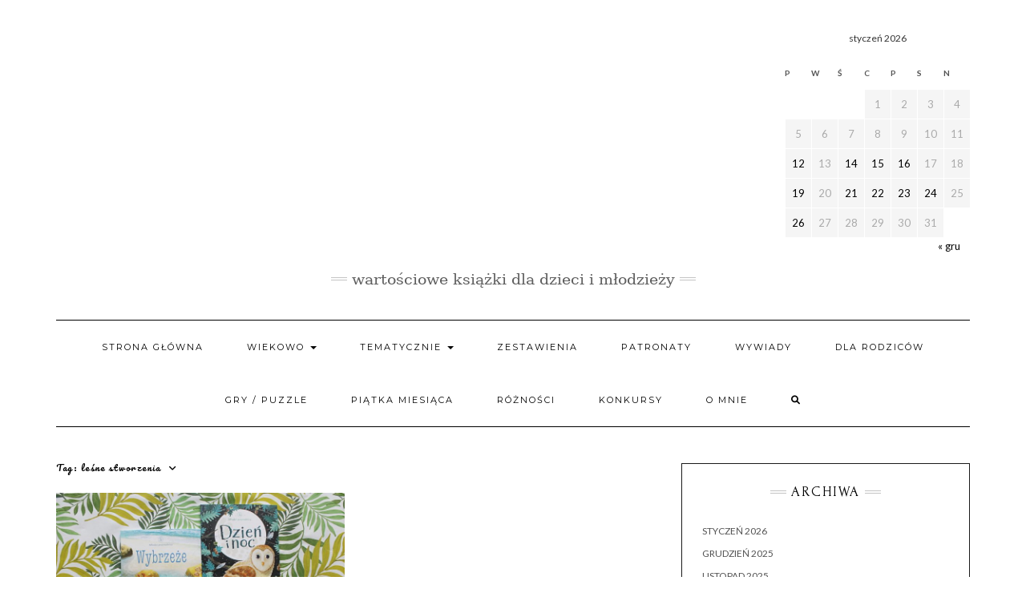

--- FILE ---
content_type: text/html; charset=UTF-8
request_url: https://maliczytelnicy.pl/tag/lesne-stworzenia/
body_size: 30499
content:
<!DOCTYPE html><html lang="pl-PL" xmlns:fb="https://www.facebook.com/2008/fbml" xmlns:addthis="https://www.addthis.com/help/api-spec"  prefix="og: https://ogp.me/ns#"><head><meta charset="UTF-8" /><meta http-equiv="X-UA-Compatible" content="IE=edge" /><meta name="viewport" content="width=device-width, initial-scale=1" /><title>leśne stworzenia -</title><link rel="canonical" href="https://maliczytelnicy.pl/tag/lesne-stworzenia/" /><meta property="og:locale" content="pl_PL" /><meta property="og:type" content="article" /><meta property="og:title" content="leśne stworzenia -" /><meta property="og:url" content="https://maliczytelnicy.pl/tag/lesne-stworzenia/" /><meta name="twitter:card" content="summary_large_image" /> <script type="application/ld+json" class="yoast-schema-graph">{"@context":"https://schema.org","@graph":[{"@type":"CollectionPage","@id":"https://maliczytelnicy.pl/tag/lesne-stworzenia/","url":"https://maliczytelnicy.pl/tag/lesne-stworzenia/","name":"leśne stworzenia -","isPartOf":{"@id":"https://maliczytelnicy.pl/#website"},"primaryImageOfPage":{"@id":"https://maliczytelnicy.pl/tag/lesne-stworzenia/#primaryimage"},"image":{"@id":"https://maliczytelnicy.pl/tag/lesne-stworzenia/#primaryimage"},"thumbnailUrl":"https://maliczytelnicy.pl/wp-content/uploads/2019/08/IMG_8359.jpg","breadcrumb":{"@id":"https://maliczytelnicy.pl/tag/lesne-stworzenia/#breadcrumb"},"inLanguage":"pl-PL"},{"@type":"ImageObject","inLanguage":"pl-PL","@id":"https://maliczytelnicy.pl/tag/lesne-stworzenia/#primaryimage","url":"https://maliczytelnicy.pl/wp-content/uploads/2019/08/IMG_8359.jpg","contentUrl":"https://maliczytelnicy.pl/wp-content/uploads/2019/08/IMG_8359.jpg","width":1536,"height":1243},{"@type":"BreadcrumbList","@id":"https://maliczytelnicy.pl/tag/lesne-stworzenia/#breadcrumb","itemListElement":[{"@type":"ListItem","position":1,"name":"Strona główna","item":"https://maliczytelnicy.pl/"},{"@type":"ListItem","position":2,"name":"leśne stworzenia"}]},{"@type":"WebSite","@id":"https://maliczytelnicy.pl/#website","url":"https://maliczytelnicy.pl/","name":"Mali czytelnicy","description":"Wartościowe książki dla dzieci i młodzieży","potentialAction":[{"@type":"SearchAction","target":{"@type":"EntryPoint","urlTemplate":"https://maliczytelnicy.pl/?s={search_term_string}"},"query-input":{"@type":"PropertyValueSpecification","valueRequired":true,"valueName":"search_term_string"}}],"inLanguage":"pl-PL"}]}</script> <title>leśne stworzenia -</title><meta name="robots" content="index, follow, max-snippet:-1, max-video-preview:-1, max-image-preview:large"/><link rel="canonical" href="https://maliczytelnicy.pl/tag/lesne-stworzenia/" /><meta property="og:locale" content="pl_PL" /><meta property="og:type" content="article" /><meta property="og:title" content="leśne stworzenia -" /><meta property="og:url" content="https://maliczytelnicy.pl/tag/lesne-stworzenia/" /><meta property="og:site_name" content="maliczytelnicy.pl" /><meta property="article:publisher" content="https://www.facebook.com/Mali-czytelnicy-384639148631122/" /><meta name="twitter:card" content="summary_large_image" /><meta name="twitter:title" content="leśne stworzenia -" /><meta name="twitter:label1" content="Wpisy" /><meta name="twitter:data1" content="1" /> <script type="application/ld+json" class="rank-math-schema">{"@context":"https://schema.org","@graph":[{"@type":"Person","@id":"https://maliczytelnicy.pl/#person","sameAs":["https://www.facebook.com/Mali-czytelnicy-384639148631122/","https://www.instagram.com/mali_czytelnicy/?hl=pl"],"image":{"@type":"ImageObject","@id":"https://maliczytelnicy.pl/#logo","url":"https://maliczytelnicy.pl/wp-content/uploads/2018/06/mali_czytelnicy.png","contentUrl":"https://maliczytelnicy.pl/wp-content/uploads/2018/06/mali_czytelnicy.png","caption":"maliczytelnicy.pl","inLanguage":"pl-PL","width":"978","height":"815"}},{"@type":"WebSite","@id":"https://maliczytelnicy.pl/#website","url":"https://maliczytelnicy.pl","name":"maliczytelnicy.pl","publisher":{"@id":"https://maliczytelnicy.pl/#person"},"inLanguage":"pl-PL"},{"@type":"CollectionPage","@id":"https://maliczytelnicy.pl/tag/lesne-stworzenia/#webpage","url":"https://maliczytelnicy.pl/tag/lesne-stworzenia/","name":"le\u015bne stworzenia -","isPartOf":{"@id":"https://maliczytelnicy.pl/#website"},"inLanguage":"pl-PL"}]}</script> <link rel='dns-prefetch' href='//s7.addthis.com' /><link rel='dns-prefetch' href='//stats.wp.com' /><link rel='dns-prefetch' href='//fonts.googleapis.com' /><link href='https://fonts.gstatic.com' crossorigin rel='preconnect' /><link rel="alternate" type="application/rss+xml" title=" &raquo; Kanał z wpisami" href="https://maliczytelnicy.pl/feed/" /><link rel="alternate" type="application/rss+xml" title=" &raquo; Kanał z komentarzami" href="https://maliczytelnicy.pl/comments/feed/" /><link rel="alternate" type="application/rss+xml" title=" &raquo; Kanał z wpisami otagowanymi jako leśne stworzenia" href="https://maliczytelnicy.pl/tag/lesne-stworzenia/feed/" />  <script src="//www.googletagmanager.com/gtag/js?id=G-J7D718D12T"  data-cfasync="false" data-wpfc-render="false" type="text/javascript" async></script> <script data-cfasync="false" data-wpfc-render="false" type="text/javascript">var em_version = '8.11.1';
				var em_track_user = true;
				var em_no_track_reason = '';
								var ExactMetricsDefaultLocations = {"page_location":"https:\/\/maliczytelnicy.pl\/tag\/lesne-stworzenia\/"};
								if ( typeof ExactMetricsPrivacyGuardFilter === 'function' ) {
					var ExactMetricsLocations = (typeof ExactMetricsExcludeQuery === 'object') ? ExactMetricsPrivacyGuardFilter( ExactMetricsExcludeQuery ) : ExactMetricsPrivacyGuardFilter( ExactMetricsDefaultLocations );
				} else {
					var ExactMetricsLocations = (typeof ExactMetricsExcludeQuery === 'object') ? ExactMetricsExcludeQuery : ExactMetricsDefaultLocations;
				}

								var disableStrs = [
										'ga-disable-G-J7D718D12T',
									];

				/* Function to detect opted out users */
				function __gtagTrackerIsOptedOut() {
					for (var index = 0; index < disableStrs.length; index++) {
						if (document.cookie.indexOf(disableStrs[index] + '=true') > -1) {
							return true;
						}
					}

					return false;
				}

				/* Disable tracking if the opt-out cookie exists. */
				if (__gtagTrackerIsOptedOut()) {
					for (var index = 0; index < disableStrs.length; index++) {
						window[disableStrs[index]] = true;
					}
				}

				/* Opt-out function */
				function __gtagTrackerOptout() {
					for (var index = 0; index < disableStrs.length; index++) {
						document.cookie = disableStrs[index] + '=true; expires=Thu, 31 Dec 2099 23:59:59 UTC; path=/';
						window[disableStrs[index]] = true;
					}
				}

				if ('undefined' === typeof gaOptout) {
					function gaOptout() {
						__gtagTrackerOptout();
					}
				}
								window.dataLayer = window.dataLayer || [];

				window.ExactMetricsDualTracker = {
					helpers: {},
					trackers: {},
				};
				if (em_track_user) {
					function __gtagDataLayer() {
						dataLayer.push(arguments);
					}

					function __gtagTracker(type, name, parameters) {
						if (!parameters) {
							parameters = {};
						}

						if (parameters.send_to) {
							__gtagDataLayer.apply(null, arguments);
							return;
						}

						if (type === 'event') {
														parameters.send_to = exactmetrics_frontend.v4_id;
							var hookName = name;
							if (typeof parameters['event_category'] !== 'undefined') {
								hookName = parameters['event_category'] + ':' + name;
							}

							if (typeof ExactMetricsDualTracker.trackers[hookName] !== 'undefined') {
								ExactMetricsDualTracker.trackers[hookName](parameters);
							} else {
								__gtagDataLayer('event', name, parameters);
							}
							
						} else {
							__gtagDataLayer.apply(null, arguments);
						}
					}

					__gtagTracker('js', new Date());
					__gtagTracker('set', {
						'developer_id.dNDMyYj': true,
											});
					if ( ExactMetricsLocations.page_location ) {
						__gtagTracker('set', ExactMetricsLocations);
					}
										__gtagTracker('config', 'G-J7D718D12T', {"forceSSL":"true"} );
										window.gtag = __gtagTracker;										(function () {
						/* https://developers.google.com/analytics/devguides/collection/analyticsjs/ */
						/* ga and __gaTracker compatibility shim. */
						var noopfn = function () {
							return null;
						};
						var newtracker = function () {
							return new Tracker();
						};
						var Tracker = function () {
							return null;
						};
						var p = Tracker.prototype;
						p.get = noopfn;
						p.set = noopfn;
						p.send = function () {
							var args = Array.prototype.slice.call(arguments);
							args.unshift('send');
							__gaTracker.apply(null, args);
						};
						var __gaTracker = function () {
							var len = arguments.length;
							if (len === 0) {
								return;
							}
							var f = arguments[len - 1];
							if (typeof f !== 'object' || f === null || typeof f.hitCallback !== 'function') {
								if ('send' === arguments[0]) {
									var hitConverted, hitObject = false, action;
									if ('event' === arguments[1]) {
										if ('undefined' !== typeof arguments[3]) {
											hitObject = {
												'eventAction': arguments[3],
												'eventCategory': arguments[2],
												'eventLabel': arguments[4],
												'value': arguments[5] ? arguments[5] : 1,
											}
										}
									}
									if ('pageview' === arguments[1]) {
										if ('undefined' !== typeof arguments[2]) {
											hitObject = {
												'eventAction': 'page_view',
												'page_path': arguments[2],
											}
										}
									}
									if (typeof arguments[2] === 'object') {
										hitObject = arguments[2];
									}
									if (typeof arguments[5] === 'object') {
										Object.assign(hitObject, arguments[5]);
									}
									if ('undefined' !== typeof arguments[1].hitType) {
										hitObject = arguments[1];
										if ('pageview' === hitObject.hitType) {
											hitObject.eventAction = 'page_view';
										}
									}
									if (hitObject) {
										action = 'timing' === arguments[1].hitType ? 'timing_complete' : hitObject.eventAction;
										hitConverted = mapArgs(hitObject);
										__gtagTracker('event', action, hitConverted);
									}
								}
								return;
							}

							function mapArgs(args) {
								var arg, hit = {};
								var gaMap = {
									'eventCategory': 'event_category',
									'eventAction': 'event_action',
									'eventLabel': 'event_label',
									'eventValue': 'event_value',
									'nonInteraction': 'non_interaction',
									'timingCategory': 'event_category',
									'timingVar': 'name',
									'timingValue': 'value',
									'timingLabel': 'event_label',
									'page': 'page_path',
									'location': 'page_location',
									'title': 'page_title',
									'referrer' : 'page_referrer',
								};
								for (arg in args) {
																		if (!(!args.hasOwnProperty(arg) || !gaMap.hasOwnProperty(arg))) {
										hit[gaMap[arg]] = args[arg];
									} else {
										hit[arg] = args[arg];
									}
								}
								return hit;
							}

							try {
								f.hitCallback();
							} catch (ex) {
							}
						};
						__gaTracker.create = newtracker;
						__gaTracker.getByName = newtracker;
						__gaTracker.getAll = function () {
							return [];
						};
						__gaTracker.remove = noopfn;
						__gaTracker.loaded = true;
						window['__gaTracker'] = __gaTracker;
					})();
									} else {
										console.log("");
					(function () {
						function __gtagTracker() {
							return null;
						}

						window['__gtagTracker'] = __gtagTracker;
						window['gtag'] = __gtagTracker;
					})();
									}</script> 
 <!--noptimize--><script id="malic-ready">
			window.advanced_ads_ready=function(e,a){a=a||"complete";var d=function(e){return"interactive"===a?"loading"!==e:"complete"===e};d(document.readyState)?e():document.addEventListener("readystatechange",(function(a){d(a.target.readyState)&&e()}),{once:"interactive"===a})},window.advanced_ads_ready_queue=window.advanced_ads_ready_queue||[];		</script>
		<!--/noptimize--><style id='wp-img-auto-sizes-contain-inline-css' type='text/css'>img:is([sizes=auto i],[sizes^="auto," i]){contain-intrinsic-size:3000px 1500px}
/*# sourceURL=wp-img-auto-sizes-contain-inline-css */</style><link rel='stylesheet' id='sbi_styles-css' href='https://maliczytelnicy.pl/wp-content/plugins/instagram-feed/css/sbi-styles.min.css?ver=6.10.0' type='text/css' media='all' /><style id='wp-emoji-styles-inline-css' type='text/css'>img.wp-smiley, img.emoji {
		display: inline !important;
		border: none !important;
		box-shadow: none !important;
		height: 1em !important;
		width: 1em !important;
		margin: 0 0.07em !important;
		vertical-align: -0.1em !important;
		background: none !important;
		padding: 0 !important;
	}
/*# sourceURL=wp-emoji-styles-inline-css */</style><style id='wp-block-library-inline-css' type='text/css'>:root{--wp-block-synced-color:#7a00df;--wp-block-synced-color--rgb:122,0,223;--wp-bound-block-color:var(--wp-block-synced-color);--wp-editor-canvas-background:#ddd;--wp-admin-theme-color:#007cba;--wp-admin-theme-color--rgb:0,124,186;--wp-admin-theme-color-darker-10:#006ba1;--wp-admin-theme-color-darker-10--rgb:0,107,160.5;--wp-admin-theme-color-darker-20:#005a87;--wp-admin-theme-color-darker-20--rgb:0,90,135;--wp-admin-border-width-focus:2px}@media (min-resolution:192dpi){:root{--wp-admin-border-width-focus:1.5px}}.wp-element-button{cursor:pointer}:root .has-very-light-gray-background-color{background-color:#eee}:root .has-very-dark-gray-background-color{background-color:#313131}:root .has-very-light-gray-color{color:#eee}:root .has-very-dark-gray-color{color:#313131}:root .has-vivid-green-cyan-to-vivid-cyan-blue-gradient-background{background:linear-gradient(135deg,#00d084,#0693e3)}:root .has-purple-crush-gradient-background{background:linear-gradient(135deg,#34e2e4,#4721fb 50%,#ab1dfe)}:root .has-hazy-dawn-gradient-background{background:linear-gradient(135deg,#faaca8,#dad0ec)}:root .has-subdued-olive-gradient-background{background:linear-gradient(135deg,#fafae1,#67a671)}:root .has-atomic-cream-gradient-background{background:linear-gradient(135deg,#fdd79a,#004a59)}:root .has-nightshade-gradient-background{background:linear-gradient(135deg,#330968,#31cdcf)}:root .has-midnight-gradient-background{background:linear-gradient(135deg,#020381,#2874fc)}:root{--wp--preset--font-size--normal:16px;--wp--preset--font-size--huge:42px}.has-regular-font-size{font-size:1em}.has-larger-font-size{font-size:2.625em}.has-normal-font-size{font-size:var(--wp--preset--font-size--normal)}.has-huge-font-size{font-size:var(--wp--preset--font-size--huge)}.has-text-align-center{text-align:center}.has-text-align-left{text-align:left}.has-text-align-right{text-align:right}.has-fit-text{white-space:nowrap!important}#end-resizable-editor-section{display:none}.aligncenter{clear:both}.items-justified-left{justify-content:flex-start}.items-justified-center{justify-content:center}.items-justified-right{justify-content:flex-end}.items-justified-space-between{justify-content:space-between}.screen-reader-text{border:0;clip-path:inset(50%);height:1px;margin:-1px;overflow:hidden;padding:0;position:absolute;width:1px;word-wrap:normal!important}.screen-reader-text:focus{background-color:#ddd;clip-path:none;color:#444;display:block;font-size:1em;height:auto;left:5px;line-height:normal;padding:15px 23px 14px;text-decoration:none;top:5px;width:auto;z-index:100000}html :where(.has-border-color){border-style:solid}html :where([style*=border-top-color]){border-top-style:solid}html :where([style*=border-right-color]){border-right-style:solid}html :where([style*=border-bottom-color]){border-bottom-style:solid}html :where([style*=border-left-color]){border-left-style:solid}html :where([style*=border-width]){border-style:solid}html :where([style*=border-top-width]){border-top-style:solid}html :where([style*=border-right-width]){border-right-style:solid}html :where([style*=border-bottom-width]){border-bottom-style:solid}html :where([style*=border-left-width]){border-left-style:solid}html :where(img[class*=wp-image-]){height:auto;max-width:100%}:where(figure){margin:0 0 1em}html :where(.is-position-sticky){--wp-admin--admin-bar--position-offset:var(--wp-admin--admin-bar--height,0px)}@media screen and (max-width:600px){html :where(.is-position-sticky){--wp-admin--admin-bar--position-offset:0px}}

/*# sourceURL=wp-block-library-inline-css */</style><style id='global-styles-inline-css' type='text/css'>:root{--wp--preset--aspect-ratio--square: 1;--wp--preset--aspect-ratio--4-3: 4/3;--wp--preset--aspect-ratio--3-4: 3/4;--wp--preset--aspect-ratio--3-2: 3/2;--wp--preset--aspect-ratio--2-3: 2/3;--wp--preset--aspect-ratio--16-9: 16/9;--wp--preset--aspect-ratio--9-16: 9/16;--wp--preset--color--black: #000000;--wp--preset--color--cyan-bluish-gray: #abb8c3;--wp--preset--color--white: #ffffff;--wp--preset--color--pale-pink: #f78da7;--wp--preset--color--vivid-red: #cf2e2e;--wp--preset--color--luminous-vivid-orange: #ff6900;--wp--preset--color--luminous-vivid-amber: #fcb900;--wp--preset--color--light-green-cyan: #7bdcb5;--wp--preset--color--vivid-green-cyan: #00d084;--wp--preset--color--pale-cyan-blue: #8ed1fc;--wp--preset--color--vivid-cyan-blue: #0693e3;--wp--preset--color--vivid-purple: #9b51e0;--wp--preset--gradient--vivid-cyan-blue-to-vivid-purple: linear-gradient(135deg,rgb(6,147,227) 0%,rgb(155,81,224) 100%);--wp--preset--gradient--light-green-cyan-to-vivid-green-cyan: linear-gradient(135deg,rgb(122,220,180) 0%,rgb(0,208,130) 100%);--wp--preset--gradient--luminous-vivid-amber-to-luminous-vivid-orange: linear-gradient(135deg,rgb(252,185,0) 0%,rgb(255,105,0) 100%);--wp--preset--gradient--luminous-vivid-orange-to-vivid-red: linear-gradient(135deg,rgb(255,105,0) 0%,rgb(207,46,46) 100%);--wp--preset--gradient--very-light-gray-to-cyan-bluish-gray: linear-gradient(135deg,rgb(238,238,238) 0%,rgb(169,184,195) 100%);--wp--preset--gradient--cool-to-warm-spectrum: linear-gradient(135deg,rgb(74,234,220) 0%,rgb(151,120,209) 20%,rgb(207,42,186) 40%,rgb(238,44,130) 60%,rgb(251,105,98) 80%,rgb(254,248,76) 100%);--wp--preset--gradient--blush-light-purple: linear-gradient(135deg,rgb(255,206,236) 0%,rgb(152,150,240) 100%);--wp--preset--gradient--blush-bordeaux: linear-gradient(135deg,rgb(254,205,165) 0%,rgb(254,45,45) 50%,rgb(107,0,62) 100%);--wp--preset--gradient--luminous-dusk: linear-gradient(135deg,rgb(255,203,112) 0%,rgb(199,81,192) 50%,rgb(65,88,208) 100%);--wp--preset--gradient--pale-ocean: linear-gradient(135deg,rgb(255,245,203) 0%,rgb(182,227,212) 50%,rgb(51,167,181) 100%);--wp--preset--gradient--electric-grass: linear-gradient(135deg,rgb(202,248,128) 0%,rgb(113,206,126) 100%);--wp--preset--gradient--midnight: linear-gradient(135deg,rgb(2,3,129) 0%,rgb(40,116,252) 100%);--wp--preset--font-size--small: 13px;--wp--preset--font-size--medium: 20px;--wp--preset--font-size--large: 36px;--wp--preset--font-size--x-large: 42px;--wp--preset--spacing--20: 0.44rem;--wp--preset--spacing--30: 0.67rem;--wp--preset--spacing--40: 1rem;--wp--preset--spacing--50: 1.5rem;--wp--preset--spacing--60: 2.25rem;--wp--preset--spacing--70: 3.38rem;--wp--preset--spacing--80: 5.06rem;--wp--preset--shadow--natural: 6px 6px 9px rgba(0, 0, 0, 0.2);--wp--preset--shadow--deep: 12px 12px 50px rgba(0, 0, 0, 0.4);--wp--preset--shadow--sharp: 6px 6px 0px rgba(0, 0, 0, 0.2);--wp--preset--shadow--outlined: 6px 6px 0px -3px rgb(255, 255, 255), 6px 6px rgb(0, 0, 0);--wp--preset--shadow--crisp: 6px 6px 0px rgb(0, 0, 0);}:where(.is-layout-flex){gap: 0.5em;}:where(.is-layout-grid){gap: 0.5em;}body .is-layout-flex{display: flex;}.is-layout-flex{flex-wrap: wrap;align-items: center;}.is-layout-flex > :is(*, div){margin: 0;}body .is-layout-grid{display: grid;}.is-layout-grid > :is(*, div){margin: 0;}:where(.wp-block-columns.is-layout-flex){gap: 2em;}:where(.wp-block-columns.is-layout-grid){gap: 2em;}:where(.wp-block-post-template.is-layout-flex){gap: 1.25em;}:where(.wp-block-post-template.is-layout-grid){gap: 1.25em;}.has-black-color{color: var(--wp--preset--color--black) !important;}.has-cyan-bluish-gray-color{color: var(--wp--preset--color--cyan-bluish-gray) !important;}.has-white-color{color: var(--wp--preset--color--white) !important;}.has-pale-pink-color{color: var(--wp--preset--color--pale-pink) !important;}.has-vivid-red-color{color: var(--wp--preset--color--vivid-red) !important;}.has-luminous-vivid-orange-color{color: var(--wp--preset--color--luminous-vivid-orange) !important;}.has-luminous-vivid-amber-color{color: var(--wp--preset--color--luminous-vivid-amber) !important;}.has-light-green-cyan-color{color: var(--wp--preset--color--light-green-cyan) !important;}.has-vivid-green-cyan-color{color: var(--wp--preset--color--vivid-green-cyan) !important;}.has-pale-cyan-blue-color{color: var(--wp--preset--color--pale-cyan-blue) !important;}.has-vivid-cyan-blue-color{color: var(--wp--preset--color--vivid-cyan-blue) !important;}.has-vivid-purple-color{color: var(--wp--preset--color--vivid-purple) !important;}.has-black-background-color{background-color: var(--wp--preset--color--black) !important;}.has-cyan-bluish-gray-background-color{background-color: var(--wp--preset--color--cyan-bluish-gray) !important;}.has-white-background-color{background-color: var(--wp--preset--color--white) !important;}.has-pale-pink-background-color{background-color: var(--wp--preset--color--pale-pink) !important;}.has-vivid-red-background-color{background-color: var(--wp--preset--color--vivid-red) !important;}.has-luminous-vivid-orange-background-color{background-color: var(--wp--preset--color--luminous-vivid-orange) !important;}.has-luminous-vivid-amber-background-color{background-color: var(--wp--preset--color--luminous-vivid-amber) !important;}.has-light-green-cyan-background-color{background-color: var(--wp--preset--color--light-green-cyan) !important;}.has-vivid-green-cyan-background-color{background-color: var(--wp--preset--color--vivid-green-cyan) !important;}.has-pale-cyan-blue-background-color{background-color: var(--wp--preset--color--pale-cyan-blue) !important;}.has-vivid-cyan-blue-background-color{background-color: var(--wp--preset--color--vivid-cyan-blue) !important;}.has-vivid-purple-background-color{background-color: var(--wp--preset--color--vivid-purple) !important;}.has-black-border-color{border-color: var(--wp--preset--color--black) !important;}.has-cyan-bluish-gray-border-color{border-color: var(--wp--preset--color--cyan-bluish-gray) !important;}.has-white-border-color{border-color: var(--wp--preset--color--white) !important;}.has-pale-pink-border-color{border-color: var(--wp--preset--color--pale-pink) !important;}.has-vivid-red-border-color{border-color: var(--wp--preset--color--vivid-red) !important;}.has-luminous-vivid-orange-border-color{border-color: var(--wp--preset--color--luminous-vivid-orange) !important;}.has-luminous-vivid-amber-border-color{border-color: var(--wp--preset--color--luminous-vivid-amber) !important;}.has-light-green-cyan-border-color{border-color: var(--wp--preset--color--light-green-cyan) !important;}.has-vivid-green-cyan-border-color{border-color: var(--wp--preset--color--vivid-green-cyan) !important;}.has-pale-cyan-blue-border-color{border-color: var(--wp--preset--color--pale-cyan-blue) !important;}.has-vivid-cyan-blue-border-color{border-color: var(--wp--preset--color--vivid-cyan-blue) !important;}.has-vivid-purple-border-color{border-color: var(--wp--preset--color--vivid-purple) !important;}.has-vivid-cyan-blue-to-vivid-purple-gradient-background{background: var(--wp--preset--gradient--vivid-cyan-blue-to-vivid-purple) !important;}.has-light-green-cyan-to-vivid-green-cyan-gradient-background{background: var(--wp--preset--gradient--light-green-cyan-to-vivid-green-cyan) !important;}.has-luminous-vivid-amber-to-luminous-vivid-orange-gradient-background{background: var(--wp--preset--gradient--luminous-vivid-amber-to-luminous-vivid-orange) !important;}.has-luminous-vivid-orange-to-vivid-red-gradient-background{background: var(--wp--preset--gradient--luminous-vivid-orange-to-vivid-red) !important;}.has-very-light-gray-to-cyan-bluish-gray-gradient-background{background: var(--wp--preset--gradient--very-light-gray-to-cyan-bluish-gray) !important;}.has-cool-to-warm-spectrum-gradient-background{background: var(--wp--preset--gradient--cool-to-warm-spectrum) !important;}.has-blush-light-purple-gradient-background{background: var(--wp--preset--gradient--blush-light-purple) !important;}.has-blush-bordeaux-gradient-background{background: var(--wp--preset--gradient--blush-bordeaux) !important;}.has-luminous-dusk-gradient-background{background: var(--wp--preset--gradient--luminous-dusk) !important;}.has-pale-ocean-gradient-background{background: var(--wp--preset--gradient--pale-ocean) !important;}.has-electric-grass-gradient-background{background: var(--wp--preset--gradient--electric-grass) !important;}.has-midnight-gradient-background{background: var(--wp--preset--gradient--midnight) !important;}.has-small-font-size{font-size: var(--wp--preset--font-size--small) !important;}.has-medium-font-size{font-size: var(--wp--preset--font-size--medium) !important;}.has-large-font-size{font-size: var(--wp--preset--font-size--large) !important;}.has-x-large-font-size{font-size: var(--wp--preset--font-size--x-large) !important;}
/*# sourceURL=global-styles-inline-css */</style><style id='classic-theme-styles-inline-css' type='text/css'>/*! This file is auto-generated */
.wp-block-button__link{color:#fff;background-color:#32373c;border-radius:9999px;box-shadow:none;text-decoration:none;padding:calc(.667em + 2px) calc(1.333em + 2px);font-size:1.125em}.wp-block-file__button{background:#32373c;color:#fff;text-decoration:none}
/*# sourceURL=/wp-includes/css/classic-themes.min.css */</style><link rel='stylesheet' id='uaf_client_css-css' href='https://maliczytelnicy.pl/wp-content/uploads/useanyfont/uaf.css?ver=1764324581' type='text/css' media='all' /><link rel='stylesheet' id='ffwd_frontend-css' href='https://maliczytelnicy.pl/wp-content/cache/autoptimize/autoptimize_single_cf51a338ab6e2f632905bb619739b6cc.php?ver=1.1.34' type='text/css' media='all' /><link rel='stylesheet' id='ffwd_fonts-css' href='https://maliczytelnicy.pl/wp-content/cache/autoptimize/autoptimize_single_158b5b92c860f64e7ca3a9731f51dc78.php?ver=1.1.34' type='text/css' media='all' /><link rel='stylesheet' id='ffwd_mCustomScrollbar-css' href='https://maliczytelnicy.pl/wp-content/cache/autoptimize/autoptimize_single_3cb7fcef44081afb818d8220718b5456.php?ver=1.1.34' type='text/css' media='all' /><link rel='stylesheet' id='kale-fonts-css' href='https://fonts.googleapis.com/css?family=Montserrat%3A400%2C700%7CLato%3A400%2C700%2C300%2C300italic%2C400italic%2C700italic%7CRaleway%3A200%7CCaveat&#038;subset=latin%2Clatin-ext' type='text/css' media='all' /><link rel='stylesheet' id='bootstrap-css' href='https://maliczytelnicy.pl/wp-content/themes/kale/assets/css/bootstrap.min.css?ver=6.9' type='text/css' media='all' /><link rel='stylesheet' id='bootstrap-select-css' href='https://maliczytelnicy.pl/wp-content/themes/kale/assets/css/bootstrap-select.min.css?ver=6.9' type='text/css' media='all' /><link rel='stylesheet' id='smartmenus-bootstrap-css' href='https://maliczytelnicy.pl/wp-content/cache/autoptimize/autoptimize_single_14acd1ee372ca745b0b5d051447c5627.php?ver=6.9' type='text/css' media='all' /><link rel='stylesheet' id='fontawesome-css' href='https://maliczytelnicy.pl/wp-content/themes/kale/assets/css/fontawesome.min.css?ver=6.9' type='text/css' media='all' /><link rel='stylesheet' id='fontawesome-all-css' href='https://maliczytelnicy.pl/wp-content/themes/kale/assets/css/all.min.css?ver=6.9' type='text/css' media='all' /><link rel='stylesheet' id='owl-carousel-css' href='https://maliczytelnicy.pl/wp-content/cache/autoptimize/autoptimize_single_83ef097be10f83e9f999a55c34a04beb.php?ver=6.9' type='text/css' media='all' /><link rel='stylesheet' id='kale-style-css' href='https://maliczytelnicy.pl/wp-content/cache/autoptimize/autoptimize_single_0c1ab3afd0872c343c103d28ffcf50be.php?ver=6.9' type='text/css' media='all' /><link rel='stylesheet' id='taxopress-frontend-css-css' href='https://maliczytelnicy.pl/wp-content/cache/autoptimize/autoptimize_single_6a0279ebd08cb8787e00b98b4663954c.php?ver=3.43.0' type='text/css' media='all' /><link rel='stylesheet' id='slb_core-css' href='https://maliczytelnicy.pl/wp-content/cache/autoptimize/autoptimize_single_a5bb779e3f9eef4a7dac11ff9eb10e19.php?ver=2.9.4' type='text/css' media='all' /><link rel='stylesheet' id='addthis_all_pages-css' href='https://maliczytelnicy.pl/wp-content/plugins/addthis/frontend/build/addthis_wordpress_public.min.css?ver=6.9' type='text/css' media='all' /> <script defer type="text/javascript" src="https://maliczytelnicy.pl/wp-content/plugins/google-analytics-dashboard-for-wp/assets/js/frontend-gtag.min.js?ver=8.11.1" id="exactmetrics-frontend-script-js" data-wp-strategy="async"></script> <script data-cfasync="false" data-wpfc-render="false" type="text/javascript" id='exactmetrics-frontend-script-js-extra'>var exactmetrics_frontend = {"js_events_tracking":"true","download_extensions":"zip,mp3,mpeg,pdf,docx,pptx,xlsx,rar","inbound_paths":"[{\"path\":\"\\\/go\\\/\",\"label\":\"affiliate\"},{\"path\":\"\\\/recommend\\\/\",\"label\":\"affiliate\"}]","home_url":"https:\/\/maliczytelnicy.pl","hash_tracking":"false","v4_id":"G-J7D718D12T"};</script> <script defer type="text/javascript" src="https://maliczytelnicy.pl/wp-includes/js/jquery/jquery.min.js?ver=3.7.1" id="jquery-core-js"></script> <script defer type="text/javascript" src="https://maliczytelnicy.pl/wp-includes/js/jquery/jquery-migrate.min.js?ver=3.4.1" id="jquery-migrate-js"></script> <script defer id="ffwd_cache-js-extra" src="[data-uri]"></script> <script defer type="text/javascript" src="https://maliczytelnicy.pl/wp-content/cache/autoptimize/autoptimize_single_1c60cebff4a9eb7d65e01231d85c64dd.php?ver=1.1.34" id="ffwd_cache-js"></script> <script defer id="ffwd_frontend-js-extra" src="[data-uri]"></script> <script defer type="text/javascript" src="https://maliczytelnicy.pl/wp-content/cache/autoptimize/autoptimize_single_b8af6a32b764e7710af18b244352218f.php?ver=1.1.34" id="ffwd_frontend-js"></script> <script defer type="text/javascript" src="https://maliczytelnicy.pl/wp-content/cache/autoptimize/autoptimize_single_887d7b1146a8107e59611358ddfeedba.php?ver=1.1.34" id="ffwd_jquery_mobile-js"></script> <script defer type="text/javascript" src="https://maliczytelnicy.pl/wp-content/plugins/wd-facebook-feed/js/jquery.mCustomScrollbar.concat.min.js?ver=1.1.34" id="ffwd_mCustomScrollbar-js"></script> <script defer type="text/javascript" src="https://maliczytelnicy.pl/wp-content/cache/autoptimize/autoptimize_single_a20ccc97b8ab6324adeb56fa34a04c55.php?ver=0.4.1" id="jquery-fullscreen-js"></script> <script defer id="ffwd_gallery_box-js-extra" src="[data-uri]"></script> <script defer type="text/javascript" src="https://maliczytelnicy.pl/wp-content/cache/autoptimize/autoptimize_single_acef192efec40bf7fcf28c7906b177b1.php?ver=1.1.34" id="ffwd_gallery_box-js"></script> <script defer type="text/javascript" src="https://maliczytelnicy.pl/wp-content/cache/autoptimize/autoptimize_single_8fa2b9763d58f6cffcb0218dcc145b02.php?ver=3.43.0" id="taxopress-frontend-js-js"></script> <link rel="https://api.w.org/" href="https://maliczytelnicy.pl/wp-json/" /><link rel="alternate" title="JSON" type="application/json" href="https://maliczytelnicy.pl/wp-json/wp/v2/tags/1286" /><link rel="EditURI" type="application/rsd+xml" title="RSD" href="https://maliczytelnicy.pl/xmlrpc.php?rsd" /><meta name="generator" content="WordPress 6.9" /><link rel="preconnect" href="https://fonts.googleapis.com"><link rel="preconnect" href="https://fonts.gstatic.com"><link href='https://fonts.googleapis.com/css2?display=swap&family=Pacifico&family=Forum&family=Sacramento' rel='stylesheet'><script type="text/javascript">(function(url){
	if(/(?:Chrome\/26\.0\.1410\.63 Safari\/537\.31|WordfenceTestMonBot)/.test(navigator.userAgent)){ return; }
	var addEvent = function(evt, handler) {
		if (window.addEventListener) {
			document.addEventListener(evt, handler, false);
		} else if (window.attachEvent) {
			document.attachEvent('on' + evt, handler);
		}
	};
	var removeEvent = function(evt, handler) {
		if (window.removeEventListener) {
			document.removeEventListener(evt, handler, false);
		} else if (window.detachEvent) {
			document.detachEvent('on' + evt, handler);
		}
	};
	var evts = 'contextmenu dblclick drag dragend dragenter dragleave dragover dragstart drop keydown keypress keyup mousedown mousemove mouseout mouseover mouseup mousewheel scroll'.split(' ');
	var logHuman = function() {
		if (window.wfLogHumanRan) { return; }
		window.wfLogHumanRan = true;
		var wfscr = document.createElement('script');
		wfscr.type = 'text/javascript';
		wfscr.async = true;
		wfscr.src = url + '&r=' + Math.random();
		(document.getElementsByTagName('head')[0]||document.getElementsByTagName('body')[0]).appendChild(wfscr);
		for (var i = 0; i < evts.length; i++) {
			removeEvent(evts[i], logHuman);
		}
	};
	for (var i = 0; i < evts.length; i++) {
		addEvent(evts[i], logHuman);
	}
})('//maliczytelnicy.pl/?wordfence_lh=1&hid=4FBD537E8AE5F6B0C70C07E91B38598F');</script> <style>img#wpstats{display:none}</style><link rel="icon" href="https://maliczytelnicy.pl/wp-content/uploads/2018/04/cropped-dziewczynka-32x32.png" sizes="32x32" /><link rel="icon" href="https://maliczytelnicy.pl/wp-content/uploads/2018/04/cropped-dziewczynka-192x192.png" sizes="192x192" /><link rel="apple-touch-icon" href="https://maliczytelnicy.pl/wp-content/uploads/2018/04/cropped-dziewczynka-180x180.png" /><meta name="msapplication-TileImage" content="https://maliczytelnicy.pl/wp-content/uploads/2018/04/cropped-dziewczynka-270x270.png" /><style id="egf-frontend-styles" type="text/css">p {color: #5e5e5e;font-family: 'serif', sans-serif;font-size: 19px;font-style: normal;font-weight: 400;line-height: 1.2;text-decoration: none;text-transform: none;} h2 {font-family: 'Pacifico', sans-serif;font-size: 11px;font-style: normal;font-weight: 400;text-transform: none;} h3 {font-family: 'Forum', sans-serif;font-size: 18px;font-style: normal;font-weight: 400;} h4 {font-family: 'Sacramento', sans-serif;font-size: 36px;font-style: normal;font-weight: 400;line-height: 0.8;} h5 {font-family: 'Sacramento', sans-serif;font-size: 10px;font-style: normal;font-weight: 400;} h6 {font-family: 'Sacramento', sans-serif;font-style: normal;font-weight: 400;} h1 {font-family: 'Sacramento', sans-serif;font-size: 54px;font-style: normal;font-weight: 400;line-height: 1;}</style></head><body data-rsssl=1 class="archive tag tag-lesne-stworzenia tag-1286 wp-theme-kale aa-prefix-malic-"> <a class="skip-link screen-reader-text" href="#content"> Skip to content</a><div class="main-wrapper"><div class="container"><header class="header" role="banner"><div class="header-row-1"><div class="row"><div class="col-sm-6 header-row-1-left"></div><div class="col-sm-6 header-row-1-right"><div id="calendar-3" class="header-widget widget widget_calendar"><div id="calendar_wrap" class="calendar_wrap"><table id="wp-calendar" class="wp-calendar-table"><caption>styczeń 2026</caption><thead><tr><th scope="col" aria-label="poniedziałek">P</th><th scope="col" aria-label="wtorek">W</th><th scope="col" aria-label="środa">Ś</th><th scope="col" aria-label="czwartek">C</th><th scope="col" aria-label="piątek">P</th><th scope="col" aria-label="sobota">S</th><th scope="col" aria-label="niedziela">N</th></tr></thead><tbody><tr><td colspan="3" class="pad">&nbsp;</td><td>1</td><td>2</td><td>3</td><td>4</td></tr><tr><td>5</td><td>6</td><td>7</td><td>8</td><td>9</td><td>10</td><td>11</td></tr><tr><td><a href="https://maliczytelnicy.pl/2026/01/12/" aria-label="Wpisy opublikowane dnia 2026-01-12">12</a></td><td>13</td><td><a href="https://maliczytelnicy.pl/2026/01/14/" aria-label="Wpisy opublikowane dnia 2026-01-14">14</a></td><td><a href="https://maliczytelnicy.pl/2026/01/15/" aria-label="Wpisy opublikowane dnia 2026-01-15">15</a></td><td><a href="https://maliczytelnicy.pl/2026/01/16/" aria-label="Wpisy opublikowane dnia 2026-01-16">16</a></td><td>17</td><td>18</td></tr><tr><td><a href="https://maliczytelnicy.pl/2026/01/19/" aria-label="Wpisy opublikowane dnia 2026-01-19">19</a></td><td>20</td><td><a href="https://maliczytelnicy.pl/2026/01/21/" aria-label="Wpisy opublikowane dnia 2026-01-21">21</a></td><td><a href="https://maliczytelnicy.pl/2026/01/22/" aria-label="Wpisy opublikowane dnia 2026-01-22">22</a></td><td><a href="https://maliczytelnicy.pl/2026/01/23/" aria-label="Wpisy opublikowane dnia 2026-01-23">23</a></td><td><a href="https://maliczytelnicy.pl/2026/01/24/" aria-label="Wpisy opublikowane dnia 2026-01-24">24</a></td><td>25</td></tr><tr><td id="today"><a href="https://maliczytelnicy.pl/2026/01/26/" aria-label="Wpisy opublikowane dnia 2026-01-26">26</a></td><td>27</td><td>28</td><td>29</td><td>30</td><td>31</td><td class="pad" colspan="1">&nbsp;</td></tr></tbody></table><nav aria-label="Poprzednie i następne miesiące" class="wp-calendar-nav"> <span class="wp-calendar-nav-prev"><a href="https://maliczytelnicy.pl/2025/12/">&laquo; gru</a></span> <span class="pad">&nbsp;</span> <span class="wp-calendar-nav-next">&nbsp;</span></nav></div></div></div></div></div><div class="header-row-1-toggle"><i class="fa fa-angle-down"></i><span class="screen-reader-text">Toggle header</span></div><div class="header-row-2"><div class="logo"><div class="header-logo-text"><a href="https://maliczytelnicy.pl/"></a></div></div><div class="tagline"><p>Wartościowe książki dla dzieci i młodzieży</p></div></div><div class="header-row-3"><nav class="navbar navbar-default" role="navigation" aria-label="Main navigation"><div class="navbar-header"> <button type="button" class="navbar-toggle collapsed" data-toggle="collapse" data-target=".header-row-3 .navbar-collapse" aria-expanded="false"> <span class="sr-only">Toggle Navigation</span> <span class="icon-bar"></span> <span class="icon-bar"></span> <span class="icon-bar"></span> </button></div><div class="navbar-collapse collapse"><ul id="menu-mali-czytelnicy-1" class="nav navbar-nav"><li id="menu-item-3162" class="menu-item menu-item-type-custom menu-item-object-custom menu-item-home menu-item-3162"><a href="https://maliczytelnicy.pl/">Strona główna</a></li><li id="menu-item-3160" class="menu-item menu-item-type-post_type menu-item-object-page menu-item-has-children menu-item-3160 dropdown"><a href="#" data-toggle="dropdown" class="dropdown-toggle" aria-haspopup="true">Wiekowo <span class="caret"></span></a><ul role="menu" class=" dropdown-menu"><li id="menu-item-3177" class="menu-item menu-item-type-taxonomy menu-item-object-category menu-item-3177"><a href="https://maliczytelnicy.pl/0-1/">0+</a></li><li id="menu-item-16966" class="menu-item menu-item-type-taxonomy menu-item-object-category menu-item-16966"><a href="https://maliczytelnicy.pl/1/">1+</a></li><li id="menu-item-18193" class="menu-item menu-item-type-taxonomy menu-item-object-category menu-item-18193"><a href="https://maliczytelnicy.pl/2/">2+</a></li><li id="menu-item-3163" class="menu-item menu-item-type-taxonomy menu-item-object-category menu-item-3163"><a href="https://maliczytelnicy.pl/3/">3+</a></li><li id="menu-item-18196" class="menu-item menu-item-type-taxonomy menu-item-object-category menu-item-18196"><a href="https://maliczytelnicy.pl/4/">4+</a></li><li id="menu-item-18197" class="menu-item menu-item-type-taxonomy menu-item-object-category menu-item-18197"><a href="https://maliczytelnicy.pl/5/">5+</a></li><li id="menu-item-3164" class="menu-item menu-item-type-taxonomy menu-item-object-category menu-item-3164"><a href="https://maliczytelnicy.pl/6/">6+</a></li><li id="menu-item-18198" class="menu-item menu-item-type-taxonomy menu-item-object-category menu-item-18198"><a href="https://maliczytelnicy.pl/7/">7+</a></li><li id="menu-item-3165" class="menu-item menu-item-type-taxonomy menu-item-object-category menu-item-3165"><a href="https://maliczytelnicy.pl/9/">9+</a></li><li id="menu-item-18199" class="menu-item menu-item-type-taxonomy menu-item-object-category menu-item-18199"><a href="https://maliczytelnicy.pl/8/">8+</a></li><li id="menu-item-18194" class="menu-item menu-item-type-taxonomy menu-item-object-category menu-item-18194"><a href="https://maliczytelnicy.pl/10/">10+</a></li><li id="menu-item-18195" class="menu-item menu-item-type-taxonomy menu-item-object-category menu-item-18195"><a href="https://maliczytelnicy.pl/11/">11+</a></li><li id="menu-item-3167" class="menu-item menu-item-type-taxonomy menu-item-object-category menu-item-3167"><a href="https://maliczytelnicy.pl/12/">12+</a></li></ul></li><li id="menu-item-3159" class="menu-item menu-item-type-post_type menu-item-object-page menu-item-has-children menu-item-3159 dropdown"><a href="#" data-toggle="dropdown" class="dropdown-toggle" aria-haspopup="true">Tematycznie <span class="caret"></span></a><ul role="menu" class=" dropdown-menu"><li id="menu-item-13871" class="menu-item menu-item-type-taxonomy menu-item-object-category menu-item-13871"><a href="https://maliczytelnicy.pl/wiekowo/tematycznie/serie/">Serie</a></li><li id="menu-item-3170" class="menu-item menu-item-type-taxonomy menu-item-object-category menu-item-3170"><a href="https://maliczytelnicy.pl/wiekowo/tematycznie/popularnonaukowe/">Popularnonaukowe</a></li><li id="menu-item-12440" class="menu-item menu-item-type-taxonomy menu-item-object-category menu-item-12440"><a href="https://maliczytelnicy.pl/wiekowo/tematycznie/ruchome/">Ruchome</a></li><li id="menu-item-12442" class="menu-item menu-item-type-taxonomy menu-item-object-category menu-item-12442"><a href="https://maliczytelnicy.pl/wiekowo/tematycznie/z-klapkami/">Z klapkami</a></li><li id="menu-item-12996" class="menu-item menu-item-type-taxonomy menu-item-object-category menu-item-12996"><a href="https://maliczytelnicy.pl/obrazkowe/">Obrazkowe</a></li><li id="menu-item-3503" class="menu-item menu-item-type-taxonomy menu-item-object-category menu-item-3503"><a href="https://maliczytelnicy.pl/wiekowo/tematycznie/trudne-tematy/">Trudne tematy</a></li><li id="menu-item-13872" class="menu-item menu-item-type-taxonomy menu-item-object-category menu-item-13872"><a href="https://maliczytelnicy.pl/wiekowo/tematycznie/emocje/">Emocje</a></li><li id="menu-item-3179" class="menu-item menu-item-type-taxonomy menu-item-object-category menu-item-3179"><a href="https://maliczytelnicy.pl/aktywnosciowe/">Aktywnościowe</a></li><li id="menu-item-14858" class="menu-item menu-item-type-taxonomy menu-item-object-category menu-item-14858"><a href="https://maliczytelnicy.pl/wiekowo/tematycznie/wielcy-ludzie/">Wielcy ludzie</a></li><li id="menu-item-13870" class="menu-item menu-item-type-taxonomy menu-item-object-category menu-item-13870"><a href="https://maliczytelnicy.pl/wiekowo/tematycznie/nauka-czytania/">Nauka czytania</a></li><li id="menu-item-3504" class="menu-item menu-item-type-taxonomy menu-item-object-category menu-item-3504"><a href="https://maliczytelnicy.pl/wiekowo/tematycznie/w-angielskiej-wersji-jezykowej/">W angielskiej wersji językowej</a></li><li id="menu-item-3178" class="menu-item menu-item-type-taxonomy menu-item-object-category menu-item-3178"><a href="https://maliczytelnicy.pl/detektywistyczne/">Detektywistyczne</a></li><li id="menu-item-4853" class="menu-item menu-item-type-taxonomy menu-item-object-category menu-item-4853"><a href="https://maliczytelnicy.pl/wiekowo/tematycznie/klasyka/">Klasyka</a></li><li id="menu-item-6473" class="menu-item menu-item-type-taxonomy menu-item-object-category menu-item-6473"><a href="https://maliczytelnicy.pl/wiekowo/tematycznie/wiersze/">Wiersze</a></li><li id="menu-item-4877" class="menu-item menu-item-type-taxonomy menu-item-object-category menu-item-4877"><a href="https://maliczytelnicy.pl/wiekowo/tematycznie/komiks/">Komiks</a></li><li id="menu-item-9194" class="menu-item menu-item-type-taxonomy menu-item-object-category menu-item-9194"><a href="https://maliczytelnicy.pl/wiekowo/tematycznie/audiobook/">Audiobook</a></li></ul></li><li id="menu-item-18147" class="menu-item menu-item-type-taxonomy menu-item-object-category menu-item-18147"><a href="https://maliczytelnicy.pl/zestawienia/">Zestawienia</a></li><li id="menu-item-18145" class="menu-item menu-item-type-taxonomy menu-item-object-category menu-item-18145"><a href="https://maliczytelnicy.pl/patronaty/">Patronaty</a></li><li id="menu-item-18566" class="menu-item menu-item-type-taxonomy menu-item-object-category menu-item-18566"><a href="https://maliczytelnicy.pl/wywiady/">WYWIADY</a></li><li id="menu-item-10816" class="menu-item menu-item-type-taxonomy menu-item-object-category menu-item-10816"><a href="https://maliczytelnicy.pl/dla-rodzicow/">Dla rodziców</a></li><li id="menu-item-3173" class="menu-item menu-item-type-taxonomy menu-item-object-category menu-item-3173"><a href="https://maliczytelnicy.pl/gry/">Gry / Puzzle</a></li><li id="menu-item-23922" class="menu-item menu-item-type-post_type menu-item-object-page menu-item-23922"><a href="https://maliczytelnicy.pl/piatka-miesiaca/">PIĄTKA MIESIĄCA</a></li><li id="menu-item-23682" class="menu-item menu-item-type-post_type menu-item-object-page menu-item-23682"><a href="https://maliczytelnicy.pl/roznosci/">RÓŻNOŚCI</a></li><li id="menu-item-3185" class="menu-item menu-item-type-taxonomy menu-item-object-category menu-item-3185"><a href="https://maliczytelnicy.pl/konkurs/">Konkursy</a></li><li id="menu-item-3161" class="menu-item menu-item-type-post_type menu-item-object-page menu-item-3161"><a href="https://maliczytelnicy.pl/o-mnie/">O mnie</a></li><li class="search"> <a href="javascript:;" id="toggle-main_search" data-toggle="dropdown"><i class="fa fa-search"></i></a><div class="dropdown-menu main_search"><form name="main_search" method="get" action="https://maliczytelnicy.pl/"> <input type="text" name="s" class="form-control" placeholder="Type here" /></form></div></li></ul></div></nav></div></header> <a id="content"></a><div class="blog-feed"><div class="row two-columns"><div class="main-column  col-md-8 " role="main"><div class="blog-feed"><h2>Tag: <span>leśne stworzenia</span></h2><div class="blog-feed-posts"><div class="row" data-fluid=".entry-title"><div class="col-md-6"><div id="post-9888" class="entry entry-small post-9888 post type-post status-publish format-standard has-post-thumbnail category-nauka-czytania category-1648 category-popularnonaukowe category-serie tag-dzien-i-noc tag-kwiaty tag-lesne-stworzenia tag-wilga tag-wybrzeze"><div class="entry-content"><div class="entry-thumb"> <a href="https://maliczytelnicy.pl/kwiaty-wybrzeze-lesne-stworzenia-dzien-i-noc/"><img width="494" height="400" src="[data-uri]" data-lazy-type="image" data-lazy-src="https://maliczytelnicy.pl/wp-content/uploads/2019/08/IMG_8359.jpg" class="lazy lazy-hidden img-responsive wp-post-image" alt="Kwiaty / Wybrzeże / Leśne stworzenia / Dzień i noc" decoding="async" fetchpriority="high" data-lazy-srcset="https://maliczytelnicy.pl/wp-content/uploads/2019/08/IMG_8359.jpg 1536w, https://maliczytelnicy.pl/wp-content/uploads/2019/08/IMG_8359-150x121.jpg 150w, https://maliczytelnicy.pl/wp-content/uploads/2019/08/IMG_8359-300x243.jpg 300w, https://maliczytelnicy.pl/wp-content/uploads/2019/08/IMG_8359-768x622.jpg 768w, https://maliczytelnicy.pl/wp-content/uploads/2019/08/IMG_8359-1024x829.jpg 1024w, https://maliczytelnicy.pl/wp-content/uploads/2019/08/IMG_8359-750x607.jpg 750w" data-lazy-sizes="(max-width: 494px) 100vw, 494px" /><noscript><img width="494" height="400" src="https://maliczytelnicy.pl/wp-content/uploads/2019/08/IMG_8359.jpg" class="img-responsive wp-post-image" alt="Kwiaty / Wybrzeże / Leśne stworzenia / Dzień i noc" decoding="async" fetchpriority="high" srcset="https://maliczytelnicy.pl/wp-content/uploads/2019/08/IMG_8359.jpg 1536w, https://maliczytelnicy.pl/wp-content/uploads/2019/08/IMG_8359-150x121.jpg 150w, https://maliczytelnicy.pl/wp-content/uploads/2019/08/IMG_8359-300x243.jpg 300w, https://maliczytelnicy.pl/wp-content/uploads/2019/08/IMG_8359-768x622.jpg 768w, https://maliczytelnicy.pl/wp-content/uploads/2019/08/IMG_8359-1024x829.jpg 1024w, https://maliczytelnicy.pl/wp-content/uploads/2019/08/IMG_8359-750x607.jpg 750w" sizes="(max-width: 494px) 100vw, 494px" /></noscript></a></div><div class="entry-date date updated"><a href="https://maliczytelnicy.pl/kwiaty-wybrzeze-lesne-stworzenia-dzien-i-noc/">22 sierpnia 2019</a></div><h3 class="entry-title"><a href="https://maliczytelnicy.pl/kwiaty-wybrzeze-lesne-stworzenia-dzien-i-noc/" title="Kwiaty / Wybrzeże / Leśne stworzenia / Dzień i noc">Kwiaty / Wybrzeże / Leśne stworzenia / Dzień i noc</a></h3><div class="entry-summary"><div class="at-above-post-arch-page addthis_tool" data-url="https://maliczytelnicy.pl/kwiaty-wybrzeze-lesne-stworzenia-dzien-i-noc/"></div><p>Ciekawa przyroda Seria Młodzi przyrodnicy porusza tematy związane ze światem przyrody. &nbsp; Każdy tytuł zawiera informacje i ciekawostki na inny temat. &nbsp; Książki mają mały format, dużo pięknych i kolorowych ilustracji i łatwy tekst (a także dużą czcionkę, dzięki czemu są to pozycje idealne do&nbsp;<a class="read-more" href="https://maliczytelnicy.pl/kwiaty-wybrzeze-lesne-stworzenia-dzien-i-noc/">&hellip;</a></p><div class="at-below-post-arch-page addthis_tool" data-url="https://maliczytelnicy.pl/kwiaty-wybrzeze-lesne-stworzenia-dzien-i-noc/"></div><p></p></div><div class="entry-meta"><div class="entry-category"><a href="https://maliczytelnicy.pl/wiekowo/tematycznie/nauka-czytania/" rel="category tag">Nauka czytania</a>, <a href="https://maliczytelnicy.pl/4/" rel="category tag">4+</a>, <a href="https://maliczytelnicy.pl/wiekowo/tematycznie/popularnonaukowe/" rel="category tag">Popularnonaukowe</a>, <a href="https://maliczytelnicy.pl/wiekowo/tematycznie/serie/" rel="category tag">Serie</a></div><span class="sep"> - </span><div class="entry-author">by <span class="vcard author"><span class="fn">admin</span></span></div><span class="sep"> - </span><div class="entry-comments"><a href="https://maliczytelnicy.pl/kwiaty-wybrzeze-lesne-stworzenia-dzien-i-noc/#comments">1 Comment</a></div></div></div></div></div></div></div></div></div><aside class="sidebar sidebar-column  col-md-4 " role="complementary" aria-label="Primary sidebar"><div class="sidebar-default-borders sidebar-block sidebar-borders"><div id="archives-4" class="default-widget widget widget-bordered widget_archive"><h3 class="widget-title"><span>Archiwa</span></h3><ul><li><a href='https://maliczytelnicy.pl/2026/01/'>styczeń 2026</a></li><li><a href='https://maliczytelnicy.pl/2025/12/'>grudzień 2025</a></li><li><a href='https://maliczytelnicy.pl/2025/11/'>listopad 2025</a></li><li><a href='https://maliczytelnicy.pl/2025/10/'>październik 2025</a></li><li><a href='https://maliczytelnicy.pl/2025/09/'>wrzesień 2025</a></li><li><a href='https://maliczytelnicy.pl/2025/08/'>sierpień 2025</a></li><li><a href='https://maliczytelnicy.pl/2025/07/'>lipiec 2025</a></li><li><a href='https://maliczytelnicy.pl/2025/06/'>czerwiec 2025</a></li><li><a href='https://maliczytelnicy.pl/2025/05/'>maj 2025</a></li><li><a href='https://maliczytelnicy.pl/2025/04/'>kwiecień 2025</a></li><li><a href='https://maliczytelnicy.pl/2025/03/'>marzec 2025</a></li><li><a href='https://maliczytelnicy.pl/2025/02/'>luty 2025</a></li><li><a href='https://maliczytelnicy.pl/2025/01/'>styczeń 2025</a></li><li><a href='https://maliczytelnicy.pl/2024/12/'>grudzień 2024</a></li><li><a href='https://maliczytelnicy.pl/2024/11/'>listopad 2024</a></li><li><a href='https://maliczytelnicy.pl/2024/10/'>październik 2024</a></li><li><a href='https://maliczytelnicy.pl/2024/09/'>wrzesień 2024</a></li><li><a href='https://maliczytelnicy.pl/2024/08/'>sierpień 2024</a></li><li><a href='https://maliczytelnicy.pl/2024/07/'>lipiec 2024</a></li><li><a href='https://maliczytelnicy.pl/2024/06/'>czerwiec 2024</a></li><li><a href='https://maliczytelnicy.pl/2024/05/'>maj 2024</a></li><li><a href='https://maliczytelnicy.pl/2024/04/'>kwiecień 2024</a></li><li><a href='https://maliczytelnicy.pl/2024/03/'>marzec 2024</a></li><li><a href='https://maliczytelnicy.pl/2024/02/'>luty 2024</a></li><li><a href='https://maliczytelnicy.pl/2024/01/'>styczeń 2024</a></li><li><a href='https://maliczytelnicy.pl/2023/12/'>grudzień 2023</a></li><li><a href='https://maliczytelnicy.pl/2023/11/'>listopad 2023</a></li><li><a href='https://maliczytelnicy.pl/2023/10/'>październik 2023</a></li><li><a href='https://maliczytelnicy.pl/2023/09/'>wrzesień 2023</a></li><li><a href='https://maliczytelnicy.pl/2023/08/'>sierpień 2023</a></li><li><a href='https://maliczytelnicy.pl/2023/07/'>lipiec 2023</a></li><li><a href='https://maliczytelnicy.pl/2023/06/'>czerwiec 2023</a></li><li><a href='https://maliczytelnicy.pl/2023/05/'>maj 2023</a></li><li><a href='https://maliczytelnicy.pl/2023/04/'>kwiecień 2023</a></li><li><a href='https://maliczytelnicy.pl/2023/03/'>marzec 2023</a></li><li><a href='https://maliczytelnicy.pl/2023/02/'>luty 2023</a></li><li><a href='https://maliczytelnicy.pl/2023/01/'>styczeń 2023</a></li><li><a href='https://maliczytelnicy.pl/2022/12/'>grudzień 2022</a></li><li><a href='https://maliczytelnicy.pl/2022/11/'>listopad 2022</a></li><li><a href='https://maliczytelnicy.pl/2022/10/'>październik 2022</a></li><li><a href='https://maliczytelnicy.pl/2022/09/'>wrzesień 2022</a></li><li><a href='https://maliczytelnicy.pl/2022/08/'>sierpień 2022</a></li><li><a href='https://maliczytelnicy.pl/2022/07/'>lipiec 2022</a></li><li><a href='https://maliczytelnicy.pl/2022/06/'>czerwiec 2022</a></li><li><a href='https://maliczytelnicy.pl/2022/05/'>maj 2022</a></li><li><a href='https://maliczytelnicy.pl/2022/04/'>kwiecień 2022</a></li><li><a href='https://maliczytelnicy.pl/2022/03/'>marzec 2022</a></li><li><a href='https://maliczytelnicy.pl/2022/02/'>luty 2022</a></li><li><a href='https://maliczytelnicy.pl/2022/01/'>styczeń 2022</a></li><li><a href='https://maliczytelnicy.pl/2021/12/'>grudzień 2021</a></li><li><a href='https://maliczytelnicy.pl/2021/11/'>listopad 2021</a></li><li><a href='https://maliczytelnicy.pl/2021/10/'>październik 2021</a></li><li><a href='https://maliczytelnicy.pl/2021/09/'>wrzesień 2021</a></li><li><a href='https://maliczytelnicy.pl/2021/08/'>sierpień 2021</a></li><li><a href='https://maliczytelnicy.pl/2021/07/'>lipiec 2021</a></li><li><a href='https://maliczytelnicy.pl/2021/06/'>czerwiec 2021</a></li><li><a href='https://maliczytelnicy.pl/2021/05/'>maj 2021</a></li><li><a href='https://maliczytelnicy.pl/2021/04/'>kwiecień 2021</a></li><li><a href='https://maliczytelnicy.pl/2021/03/'>marzec 2021</a></li><li><a href='https://maliczytelnicy.pl/2021/02/'>luty 2021</a></li><li><a href='https://maliczytelnicy.pl/2021/01/'>styczeń 2021</a></li><li><a href='https://maliczytelnicy.pl/2020/12/'>grudzień 2020</a></li><li><a href='https://maliczytelnicy.pl/2020/11/'>listopad 2020</a></li><li><a href='https://maliczytelnicy.pl/2020/10/'>październik 2020</a></li><li><a href='https://maliczytelnicy.pl/2020/09/'>wrzesień 2020</a></li><li><a href='https://maliczytelnicy.pl/2020/08/'>sierpień 2020</a></li><li><a href='https://maliczytelnicy.pl/2020/07/'>lipiec 2020</a></li><li><a href='https://maliczytelnicy.pl/2020/06/'>czerwiec 2020</a></li><li><a href='https://maliczytelnicy.pl/2020/05/'>maj 2020</a></li><li><a href='https://maliczytelnicy.pl/2020/04/'>kwiecień 2020</a></li><li><a href='https://maliczytelnicy.pl/2020/03/'>marzec 2020</a></li><li><a href='https://maliczytelnicy.pl/2020/02/'>luty 2020</a></li><li><a href='https://maliczytelnicy.pl/2020/01/'>styczeń 2020</a></li><li><a href='https://maliczytelnicy.pl/2019/12/'>grudzień 2019</a></li><li><a href='https://maliczytelnicy.pl/2019/11/'>listopad 2019</a></li><li><a href='https://maliczytelnicy.pl/2019/10/'>październik 2019</a></li><li><a href='https://maliczytelnicy.pl/2019/09/'>wrzesień 2019</a></li><li><a href='https://maliczytelnicy.pl/2019/08/'>sierpień 2019</a></li><li><a href='https://maliczytelnicy.pl/2019/07/'>lipiec 2019</a></li><li><a href='https://maliczytelnicy.pl/2019/06/'>czerwiec 2019</a></li><li><a href='https://maliczytelnicy.pl/2019/05/'>maj 2019</a></li><li><a href='https://maliczytelnicy.pl/2019/04/'>kwiecień 2019</a></li><li><a href='https://maliczytelnicy.pl/2019/03/'>marzec 2019</a></li><li><a href='https://maliczytelnicy.pl/2019/02/'>luty 2019</a></li><li><a href='https://maliczytelnicy.pl/2019/01/'>styczeń 2019</a></li><li><a href='https://maliczytelnicy.pl/2018/12/'>grudzień 2018</a></li><li><a href='https://maliczytelnicy.pl/2018/11/'>listopad 2018</a></li><li><a href='https://maliczytelnicy.pl/2018/10/'>październik 2018</a></li><li><a href='https://maliczytelnicy.pl/2018/09/'>wrzesień 2018</a></li><li><a href='https://maliczytelnicy.pl/2018/08/'>sierpień 2018</a></li><li><a href='https://maliczytelnicy.pl/2018/07/'>lipiec 2018</a></li><li><a href='https://maliczytelnicy.pl/2018/06/'>czerwiec 2018</a></li><li><a href='https://maliczytelnicy.pl/2018/05/'>maj 2018</a></li><li><a href='https://maliczytelnicy.pl/2018/04/'>kwiecień 2018</a></li><li><a href='https://maliczytelnicy.pl/2018/03/'>marzec 2018</a></li><li><a href='https://maliczytelnicy.pl/2018/02/'>luty 2018</a></li></ul></div></div><div class="sidebar-default sidebar-block sidebar-no-borders"><div id="search-7" class="default-widget widget widget_search"><h3 class="widget-title"><span>Jakiej książki szukasz?</span></h3><form role="search" method="get" class="search-form" action="https://maliczytelnicy.pl/" role="search"><div class="form-group"> <input type="search" class="search-field form-control" value="" name="s" /></div><div class="form-actions"> <button type="submit" class="btn btn-default">Search</button></div></form> <span class="search-trigger"><i class="fa fa-search"></i><span class="screen-reader-text">Searching is in progress</span></span></div><div id="text-14" class="default-widget widget widget_text"><h3 class="widget-title"><span>Instagram</span></h3><div class="textwidget"><div id="sb_instagram"  class="sbi sbi_mob_col_1 sbi_tab_col_2 sbi_col_3" style="padding-bottom: 10px; width: 100%;"	 data-feedid="*1"  data-res="auto" data-cols="3" data-colsmobile="1" data-colstablet="2" data-num="9" data-nummobile="" data-item-padding="5"	 data-shortcode-atts="{}"  data-postid="" data-locatornonce="468ce96809" data-imageaspectratio="1:1" data-sbi-flags="favorLocal"><div class="sb_instagram_header  sbi_no_avatar"   > <a class="sbi_header_link" target="_blank"
 rel="nofollow noopener" href="https://www.instagram.com/mali_czytelnicy/" title="@mali_czytelnicy"><div class="sbi_header_text sbi_no_bio"><div class="sbi_header_img"><div class="sbi_header_hashtag_icon"  ><svg class="sbi_new_logo fa-instagram fa-w-14" aria-hidden="true" data-fa-processed="" aria-label="Instagram" data-prefix="fab" data-icon="instagram" role="img" viewBox="0 0 448 512"> <path fill="currentColor" d="M224.1 141c-63.6 0-114.9 51.3-114.9 114.9s51.3 114.9 114.9 114.9S339 319.5 339 255.9 287.7 141 224.1 141zm0 189.6c-41.1 0-74.7-33.5-74.7-74.7s33.5-74.7 74.7-74.7 74.7 33.5 74.7 74.7-33.6 74.7-74.7 74.7zm146.4-194.3c0 14.9-12 26.8-26.8 26.8-14.9 0-26.8-12-26.8-26.8s12-26.8 26.8-26.8 26.8 12 26.8 26.8zm76.1 27.2c-1.7-35.9-9.9-67.7-36.2-93.9-26.2-26.2-58-34.4-93.9-36.2-37-2.1-147.9-2.1-184.9 0-35.8 1.7-67.6 9.9-93.9 36.1s-34.4 58-36.2 93.9c-2.1 37-2.1 147.9 0 184.9 1.7 35.9 9.9 67.7 36.2 93.9s58 34.4 93.9 36.2c37 2.1 147.9 2.1 184.9 0 35.9-1.7 67.7-9.9 93.9-36.2 26.2-26.2 34.4-58 36.2-93.9 2.1-37 2.1-147.8 0-184.8zM398.8 388c-7.8 19.6-22.9 34.7-42.6 42.6-29.5 11.7-99.5 9-132.1 9s-102.7 2.6-132.1-9c-19.6-7.8-34.7-22.9-42.6-42.6-11.7-29.5-9-99.5-9-132.1s-2.6-102.7 9-132.1c7.8-19.6 22.9-34.7 42.6-42.6 29.5-11.7 99.5-9 132.1-9s102.7-2.6 132.1 9c19.6 7.8 34.7 22.9 42.6 42.6 11.7 29.5 9 99.5 9 132.1s2.7 102.7-9 132.1z"></path> </svg></div></div><div class="sbi_feedtheme_header_text"><h3>mali_czytelnicy</h3></div></div> </a></div><div id="sbi_images"  style="gap: 10px;"><div class="sbi_item sbi_type_video sbi_new sbi_transition"
 id="sbi_17859931242242118" data-date="1733245256"><div class="sbi_photo_wrap"> <a class="sbi_photo" href="https://www.instagram.com/reel/DDH7JF7IQmT/" target="_blank" rel="noopener nofollow"
 data-full-res="https://scontent.cdninstagram.com/v/t51.71878-15/469141940_1258481418535949_4325407078443415521_n.jpg?_nc_cat=111&#038;ccb=1-7&#038;_nc_sid=18de74&#038;_nc_ohc=PUmIqZXcCkcQ7kNvgEIx6-l&#038;_nc_zt=23&#038;_nc_ht=scontent.cdninstagram.com&#038;edm=ANo9K5cEAAAA&#038;_nc_gid=A9Y151ZhUfqsElBh3277D_T&#038;oh=00_AYAfrvzObs238yxlJ8Z7ZXBcgEpHLzOO-3ep_QZkuderGQ&#038;oe=67560A58"
 data-img-src-set="{&quot;d&quot;:&quot;https:\/\/scontent.cdninstagram.com\/v\/t51.71878-15\/469141940_1258481418535949_4325407078443415521_n.jpg?_nc_cat=111&amp;ccb=1-7&amp;_nc_sid=18de74&amp;_nc_ohc=PUmIqZXcCkcQ7kNvgEIx6-l&amp;_nc_zt=23&amp;_nc_ht=scontent.cdninstagram.com&amp;edm=ANo9K5cEAAAA&amp;_nc_gid=A9Y151ZhUfqsElBh3277D_T&amp;oh=00_AYAfrvzObs238yxlJ8Z7ZXBcgEpHLzOO-3ep_QZkuderGQ&amp;oe=67560A58&quot;,&quot;150&quot;:&quot;https:\/\/scontent.cdninstagram.com\/v\/t51.71878-15\/469141940_1258481418535949_4325407078443415521_n.jpg?_nc_cat=111&amp;ccb=1-7&amp;_nc_sid=18de74&amp;_nc_ohc=PUmIqZXcCkcQ7kNvgEIx6-l&amp;_nc_zt=23&amp;_nc_ht=scontent.cdninstagram.com&amp;edm=ANo9K5cEAAAA&amp;_nc_gid=A9Y151ZhUfqsElBh3277D_T&amp;oh=00_AYAfrvzObs238yxlJ8Z7ZXBcgEpHLzOO-3ep_QZkuderGQ&amp;oe=67560A58&quot;,&quot;320&quot;:&quot;https:\/\/scontent.cdninstagram.com\/v\/t51.71878-15\/469141940_1258481418535949_4325407078443415521_n.jpg?_nc_cat=111&amp;ccb=1-7&amp;_nc_sid=18de74&amp;_nc_ohc=PUmIqZXcCkcQ7kNvgEIx6-l&amp;_nc_zt=23&amp;_nc_ht=scontent.cdninstagram.com&amp;edm=ANo9K5cEAAAA&amp;_nc_gid=A9Y151ZhUfqsElBh3277D_T&amp;oh=00_AYAfrvzObs238yxlJ8Z7ZXBcgEpHLzOO-3ep_QZkuderGQ&amp;oe=67560A58&quot;,&quot;640&quot;:&quot;https:\/\/scontent.cdninstagram.com\/v\/t51.71878-15\/469141940_1258481418535949_4325407078443415521_n.jpg?_nc_cat=111&amp;ccb=1-7&amp;_nc_sid=18de74&amp;_nc_ohc=PUmIqZXcCkcQ7kNvgEIx6-l&amp;_nc_zt=23&amp;_nc_ht=scontent.cdninstagram.com&amp;edm=ANo9K5cEAAAA&amp;_nc_gid=A9Y151ZhUfqsElBh3277D_T&amp;oh=00_AYAfrvzObs238yxlJ8Z7ZXBcgEpHLzOO-3ep_QZkuderGQ&amp;oe=67560A58&quot;}"> <span class="sbi-screenreader">Te książki będę idelane na prezent (na różne okazj</span> <svg style="color: rgba(255,255,255,1)" class="svg-inline--fa fa-play fa-w-14 sbi_playbtn" aria-label="Play" aria-hidden="true" data-fa-processed="" data-prefix="fa" data-icon="play" role="presentation" xmlns="http://www.w3.org/2000/svg" viewBox="0 0 448 512"><path fill="currentColor" d="M424.4 214.7L72.4 6.6C43.8-10.3 0 6.1 0 47.9V464c0 37.5 40.7 60.1 72.4 41.3l352-208c31.4-18.5 31.5-64.1 0-82.6z"></path></svg> <img decoding="async" src="https://maliczytelnicy.pl/wp-content/plugins/instagram-feed/img/placeholder.png" alt="Te książki będę idelane na prezent (na różne okazje, nie tylko na Święta🙂).  ‚Galopem’ - rewelacyjna książka, w której dzięki specjalnej animacji, można ożywić zwierzęta! Animacjom towarzyszą wierszyki o zwierzętach Agnieszki Frączek. (nakład już się wyczerpał, ale w internecie jeszcze można upolować ostatnie sztuki🙂).
2+  ‚Muminki szukają domu’ - przepiękny pop-up. Muminek i jego Mama wyruszają na poszukiwania Taty Muminka i nowego domu.
3+  ‚Superbohaterzy są wśród nas’ - pomysłowy pop-up o prawdziwych superbohaterach (a do książki dołączono dwie maski🙂).
3+  Seria ‚Listy od Feliksa’ - książki, w których zając Feliks podróżuje po świecie. 
W książkach znajdziemy prawdziwe koperty z listami, a w niektórych częściach jeszcze inne niespodzianki🙂
4+  ‚Rośliny’ - przepięknie wydany atlas botaniczny z ażurowymi rycinami. 
Polecam również pozostałe książki z tej serii. 
8+  ‚Ciało człowieka’ - pomysłowo wydana książka z klapkami i trójwymiarowymi modelami. 
Obecnie wyczerpał się nakład, ale książka będzie ponownie dostępna na przełomie lutego i marca 2025, dlatego ją tu dodałam. Możecie ją zapisać ‚na przyszłość’🙂  Niedługo pokażę Wam kolejne tytuły🎁 🙂  #prezentyswiateczne #ksiazkinaprezent #swieta #ksiazkiwow #listyodfeliksa #rosliny #muminkiszukajadomu #cialoczlowieka #galopem #superbohaterzysawsrodnas" aria-hidden="true"> </a></div></div><div class="sbi_item sbi_type_carousel sbi_new sbi_transition"
 id="sbi_17956470371847658" data-date="1733123261"><div class="sbi_photo_wrap"> <a class="sbi_photo" href="https://www.instagram.com/p/DDEShb5oNHI/" target="_blank" rel="noopener nofollow"
 data-full-res="https://scontent.cdninstagram.com/v/t51.29350-15/468855595_1137057611241162_6848374639713715496_n.jpg?_nc_cat=103&#038;ccb=1-7&#038;_nc_sid=18de74&#038;_nc_ohc=-4XeKULca0sQ7kNvgGsJq6P&#038;_nc_zt=23&#038;_nc_ht=scontent.cdninstagram.com&#038;edm=ANo9K5cEAAAA&#038;_nc_gid=A9Y151ZhUfqsElBh3277D_T&#038;oh=00_AYB1LAVfkwajTW5sXcFe07spvd1cEGIZPx_DuTyRMwAEEA&#038;oe=675621F7"
 data-img-src-set="{&quot;d&quot;:&quot;https:\/\/scontent.cdninstagram.com\/v\/t51.29350-15\/468855595_1137057611241162_6848374639713715496_n.jpg?_nc_cat=103&amp;ccb=1-7&amp;_nc_sid=18de74&amp;_nc_ohc=-4XeKULca0sQ7kNvgGsJq6P&amp;_nc_zt=23&amp;_nc_ht=scontent.cdninstagram.com&amp;edm=ANo9K5cEAAAA&amp;_nc_gid=A9Y151ZhUfqsElBh3277D_T&amp;oh=00_AYB1LAVfkwajTW5sXcFe07spvd1cEGIZPx_DuTyRMwAEEA&amp;oe=675621F7&quot;,&quot;150&quot;:&quot;https:\/\/scontent.cdninstagram.com\/v\/t51.29350-15\/468855595_1137057611241162_6848374639713715496_n.jpg?_nc_cat=103&amp;ccb=1-7&amp;_nc_sid=18de74&amp;_nc_ohc=-4XeKULca0sQ7kNvgGsJq6P&amp;_nc_zt=23&amp;_nc_ht=scontent.cdninstagram.com&amp;edm=ANo9K5cEAAAA&amp;_nc_gid=A9Y151ZhUfqsElBh3277D_T&amp;oh=00_AYB1LAVfkwajTW5sXcFe07spvd1cEGIZPx_DuTyRMwAEEA&amp;oe=675621F7&quot;,&quot;320&quot;:&quot;https:\/\/scontent.cdninstagram.com\/v\/t51.29350-15\/468855595_1137057611241162_6848374639713715496_n.jpg?_nc_cat=103&amp;ccb=1-7&amp;_nc_sid=18de74&amp;_nc_ohc=-4XeKULca0sQ7kNvgGsJq6P&amp;_nc_zt=23&amp;_nc_ht=scontent.cdninstagram.com&amp;edm=ANo9K5cEAAAA&amp;_nc_gid=A9Y151ZhUfqsElBh3277D_T&amp;oh=00_AYB1LAVfkwajTW5sXcFe07spvd1cEGIZPx_DuTyRMwAEEA&amp;oe=675621F7&quot;,&quot;640&quot;:&quot;https:\/\/scontent.cdninstagram.com\/v\/t51.29350-15\/468855595_1137057611241162_6848374639713715496_n.jpg?_nc_cat=103&amp;ccb=1-7&amp;_nc_sid=18de74&amp;_nc_ohc=-4XeKULca0sQ7kNvgGsJq6P&amp;_nc_zt=23&amp;_nc_ht=scontent.cdninstagram.com&amp;edm=ANo9K5cEAAAA&amp;_nc_gid=A9Y151ZhUfqsElBh3277D_T&amp;oh=00_AYB1LAVfkwajTW5sXcFe07spvd1cEGIZPx_DuTyRMwAEEA&amp;oe=675621F7&quot;}"> <span class="sbi-screenreader">‚Kot Świętego Mikołaja’ to niezwykle urokliwa opow</span> <svg class="svg-inline--fa fa-clone fa-w-16 sbi_lightbox_carousel_icon" aria-hidden="true" aria-label="Clone" data-fa-proƒcessed="" data-prefix="far" data-icon="clone" role="img" xmlns="http://www.w3.org/2000/svg" viewBox="0 0 512 512"> <path fill="currentColor" d="M464 0H144c-26.51 0-48 21.49-48 48v48H48c-26.51 0-48 21.49-48 48v320c0 26.51 21.49 48 48 48h320c26.51 0 48-21.49 48-48v-48h48c26.51 0 48-21.49 48-48V48c0-26.51-21.49-48-48-48zM362 464H54a6 6 0 0 1-6-6V150a6 6 0 0 1 6-6h42v224c0 26.51 21.49 48 48 48h224v42a6 6 0 0 1-6 6zm96-96H150a6 6 0 0 1-6-6V54a6 6 0 0 1 6-6h308a6 6 0 0 1 6 6v308a6 6 0 0 1-6 6z"></path> </svg> <img decoding="async" src="https://maliczytelnicy.pl/wp-content/plugins/instagram-feed/img/placeholder.png" alt="‚Kot Świętego Mikołaja’ to niezwykle urokliwa opowieść, która wprowadza czytelników w magiczny świat Świętego Mikołaja widziany oczami... kota!🎅🐈
Rufus, rudowłosy towarzysz Mikołaja, zyskuje szansę, by stać się bohaterem, pokazując jednocześnie, że nawet w najbardziej czarodziejskich miejscach można odczuwać pragnienie przygody i zmiany.
 
Rufus, jak na kota Świętego Mikołaja przystało, mieszkał w domu Świętego Mikołaja. I choć w ciągu roku dużo się tam działo, on był... znudzony. 
Mikołaj nie wpuszczał go do wytwórni zabawek, na zewnątrz było za zimno by wychodzić... więc kot całymi dniami przesiadywał w swoim legowisku, a jedynym sportem w jego życiu było wskakiwanie na gzyms kominka. 
I chociaż koty lubią drzemki i odpoczynek, w tego wstąpił duch odkrywcy. Potrzeba zmiany i marzenie o lataniu sprawiły, że Rufus wymyślił sprytny plan ‚ucieczki’.
Jak się okazało, ta decyzja stała się początkiem przygody, która zmieniła nie tylko jego życie, ale także pewnego chłopca🙂
 
Historia kota Rufusa to powiew świeżości w książkach świątecznych! To był wspaniały pomysł, wreszcie coś innego🙂
Książka wyróżnia się także pięknymi, delikatnymi i bardzo klimatycznymi ilustracjami.   ‚Kot Świętego Mikołaja’ to historia o odwadze, pragnieniu zmiany i odkrywaniu nowych możliwości, idealnie wpisująca się w atmosferę świątecznego czasu.
Gorąco polecam każdemu, kto szuka ciepłej i przyjemnej lektury na zimowe wieczory👍  Format: 215 x 280
Tekst: Fulvia Degl’Innocenti,
Ilustracje: Daniela Costa
Tłumaczenie: Justyna Kukian
Zakup własny
#kotswietegomiklaja #kotświętegomikołaja #książkaświąteczna #swieta" aria-hidden="true"> </a></div></div><div class="sbi_item sbi_type_carousel sbi_new sbi_transition"
 id="sbi_18021124505329235" data-date="1732952591"><div class="sbi_photo_wrap"> <a class="sbi_photo" href="https://www.instagram.com/p/DC_M_mwI2WU/" target="_blank" rel="noopener nofollow"
 data-full-res="https://scontent.cdninstagram.com/v/t51.29350-15/468537199_1090140512840944_4093583076798602897_n.jpg?_nc_cat=104&#038;ccb=1-7&#038;_nc_sid=18de74&#038;_nc_ohc=aEtHCYOSAHMQ7kNvgHsi2Wr&#038;_nc_zt=23&#038;_nc_ht=scontent.cdninstagram.com&#038;edm=ANo9K5cEAAAA&#038;_nc_gid=A9Y151ZhUfqsElBh3277D_T&#038;oh=00_AYACW4eAt4O9i4hurdBf0tcXgW3G2NjrTjteGsWS1h8zlQ&#038;oe=6756225F"
 data-img-src-set="{&quot;d&quot;:&quot;https:\/\/scontent.cdninstagram.com\/v\/t51.29350-15\/468537199_1090140512840944_4093583076798602897_n.jpg?_nc_cat=104&amp;ccb=1-7&amp;_nc_sid=18de74&amp;_nc_ohc=aEtHCYOSAHMQ7kNvgHsi2Wr&amp;_nc_zt=23&amp;_nc_ht=scontent.cdninstagram.com&amp;edm=ANo9K5cEAAAA&amp;_nc_gid=A9Y151ZhUfqsElBh3277D_T&amp;oh=00_AYACW4eAt4O9i4hurdBf0tcXgW3G2NjrTjteGsWS1h8zlQ&amp;oe=6756225F&quot;,&quot;150&quot;:&quot;https:\/\/scontent.cdninstagram.com\/v\/t51.29350-15\/468537199_1090140512840944_4093583076798602897_n.jpg?_nc_cat=104&amp;ccb=1-7&amp;_nc_sid=18de74&amp;_nc_ohc=aEtHCYOSAHMQ7kNvgHsi2Wr&amp;_nc_zt=23&amp;_nc_ht=scontent.cdninstagram.com&amp;edm=ANo9K5cEAAAA&amp;_nc_gid=A9Y151ZhUfqsElBh3277D_T&amp;oh=00_AYACW4eAt4O9i4hurdBf0tcXgW3G2NjrTjteGsWS1h8zlQ&amp;oe=6756225F&quot;,&quot;320&quot;:&quot;https:\/\/scontent.cdninstagram.com\/v\/t51.29350-15\/468537199_1090140512840944_4093583076798602897_n.jpg?_nc_cat=104&amp;ccb=1-7&amp;_nc_sid=18de74&amp;_nc_ohc=aEtHCYOSAHMQ7kNvgHsi2Wr&amp;_nc_zt=23&amp;_nc_ht=scontent.cdninstagram.com&amp;edm=ANo9K5cEAAAA&amp;_nc_gid=A9Y151ZhUfqsElBh3277D_T&amp;oh=00_AYACW4eAt4O9i4hurdBf0tcXgW3G2NjrTjteGsWS1h8zlQ&amp;oe=6756225F&quot;,&quot;640&quot;:&quot;https:\/\/scontent.cdninstagram.com\/v\/t51.29350-15\/468537199_1090140512840944_4093583076798602897_n.jpg?_nc_cat=104&amp;ccb=1-7&amp;_nc_sid=18de74&amp;_nc_ohc=aEtHCYOSAHMQ7kNvgHsi2Wr&amp;_nc_zt=23&amp;_nc_ht=scontent.cdninstagram.com&amp;edm=ANo9K5cEAAAA&amp;_nc_gid=A9Y151ZhUfqsElBh3277D_T&amp;oh=00_AYACW4eAt4O9i4hurdBf0tcXgW3G2NjrTjteGsWS1h8zlQ&amp;oe=6756225F&quot;}"> <span class="sbi-screenreader">📚ROZDANIE ZAKOŃCZONE📚
Książki trafią do @wziium i </span> <svg class="svg-inline--fa fa-clone fa-w-16 sbi_lightbox_carousel_icon" aria-hidden="true" aria-label="Clone" data-fa-proƒcessed="" data-prefix="far" data-icon="clone" role="img" xmlns="http://www.w3.org/2000/svg" viewBox="0 0 512 512"> <path fill="currentColor" d="M464 0H144c-26.51 0-48 21.49-48 48v48H48c-26.51 0-48 21.49-48 48v320c0 26.51 21.49 48 48 48h320c26.51 0 48-21.49 48-48v-48h48c26.51 0 48-21.49 48-48V48c0-26.51-21.49-48-48-48zM362 464H54a6 6 0 0 1-6-6V150a6 6 0 0 1 6-6h42v224c0 26.51 21.49 48 48 48h224v42a6 6 0 0 1-6 6zm96-96H150a6 6 0 0 1-6-6V54a6 6 0 0 1 6-6h308a6 6 0 0 1 6 6v308a6 6 0 0 1-6 6z"></path> </svg> <img decoding="async" src="https://maliczytelnicy.pl/wp-content/plugins/instagram-feed/img/placeholder.png" alt="📚ROZDANIE ZAKOŃCZONE📚
Książki trafią do @wziium i @emissiaczek - gratuluję! Podeślijcie proszę adresy do wysyłki 🙂〰️
Mam dla Was dwa egzemplarze cudownej książki ‚Radość’!💙
Jeśli chcielibyście otrzymać jeden z nich, wystarczy
- zgłosić się w komentarzu pod tym postem
- nadrobić serduszka pod postami 🩷
- udostępnić post o rozdaniu 
Na Wasze zgłoszenia czekam do końca 2.12.2024 🙂
Zapraszam do zabawy i życzę powodzenia🙂
Wysyłka tylko na terenie Polski.
Wygrywają dwie osoby. 
Rozdanie dla aktywnych obserwatorów. 
#rozdanie #rozdanieksiazkowe #giveaway #maliczytelnicy #ksiazkidladzieci" aria-hidden="true"> </a></div></div><div class="sbi_item sbi_type_carousel sbi_new sbi_transition"
 id="sbi_18053600926798892" data-date="1732863638"><div class="sbi_photo_wrap"> <a class="sbi_photo" href="https://www.instagram.com/p/DC8jVFqoyQ5/" target="_blank" rel="noopener nofollow"
 data-full-res="https://scontent.cdninstagram.com/v/t51.29350-15/468501956_1959955164529668_7488035829559789021_n.jpg?_nc_cat=103&#038;ccb=1-7&#038;_nc_sid=18de74&#038;_nc_ohc=eAVPu58HQb0Q7kNvgFRy43q&#038;_nc_zt=23&#038;_nc_ht=scontent.cdninstagram.com&#038;edm=ANo9K5cEAAAA&#038;_nc_gid=A9Y151ZhUfqsElBh3277D_T&#038;oh=00_AYCu3u6FFatyJkpE0aV-PBzI3pxYZCTN44Irc8-vBg5A6w&#038;oe=67562CD8"
 data-img-src-set="{&quot;d&quot;:&quot;https:\/\/scontent.cdninstagram.com\/v\/t51.29350-15\/468501956_1959955164529668_7488035829559789021_n.jpg?_nc_cat=103&amp;ccb=1-7&amp;_nc_sid=18de74&amp;_nc_ohc=eAVPu58HQb0Q7kNvgFRy43q&amp;_nc_zt=23&amp;_nc_ht=scontent.cdninstagram.com&amp;edm=ANo9K5cEAAAA&amp;_nc_gid=A9Y151ZhUfqsElBh3277D_T&amp;oh=00_AYCu3u6FFatyJkpE0aV-PBzI3pxYZCTN44Irc8-vBg5A6w&amp;oe=67562CD8&quot;,&quot;150&quot;:&quot;https:\/\/scontent.cdninstagram.com\/v\/t51.29350-15\/468501956_1959955164529668_7488035829559789021_n.jpg?_nc_cat=103&amp;ccb=1-7&amp;_nc_sid=18de74&amp;_nc_ohc=eAVPu58HQb0Q7kNvgFRy43q&amp;_nc_zt=23&amp;_nc_ht=scontent.cdninstagram.com&amp;edm=ANo9K5cEAAAA&amp;_nc_gid=A9Y151ZhUfqsElBh3277D_T&amp;oh=00_AYCu3u6FFatyJkpE0aV-PBzI3pxYZCTN44Irc8-vBg5A6w&amp;oe=67562CD8&quot;,&quot;320&quot;:&quot;https:\/\/scontent.cdninstagram.com\/v\/t51.29350-15\/468501956_1959955164529668_7488035829559789021_n.jpg?_nc_cat=103&amp;ccb=1-7&amp;_nc_sid=18de74&amp;_nc_ohc=eAVPu58HQb0Q7kNvgFRy43q&amp;_nc_zt=23&amp;_nc_ht=scontent.cdninstagram.com&amp;edm=ANo9K5cEAAAA&amp;_nc_gid=A9Y151ZhUfqsElBh3277D_T&amp;oh=00_AYCu3u6FFatyJkpE0aV-PBzI3pxYZCTN44Irc8-vBg5A6w&amp;oe=67562CD8&quot;,&quot;640&quot;:&quot;https:\/\/scontent.cdninstagram.com\/v\/t51.29350-15\/468501956_1959955164529668_7488035829559789021_n.jpg?_nc_cat=103&amp;ccb=1-7&amp;_nc_sid=18de74&amp;_nc_ohc=eAVPu58HQb0Q7kNvgFRy43q&amp;_nc_zt=23&amp;_nc_ht=scontent.cdninstagram.com&amp;edm=ANo9K5cEAAAA&amp;_nc_gid=A9Y151ZhUfqsElBh3277D_T&amp;oh=00_AYCu3u6FFatyJkpE0aV-PBzI3pxYZCTN44Irc8-vBg5A6w&amp;oe=67562CD8&quot;}"> <span class="sbi-screenreader">🔹PATRONAT🔹
‚Czy mogę się trochę bać?’ to bajka ter</span> <svg class="svg-inline--fa fa-clone fa-w-16 sbi_lightbox_carousel_icon" aria-hidden="true" aria-label="Clone" data-fa-proƒcessed="" data-prefix="far" data-icon="clone" role="img" xmlns="http://www.w3.org/2000/svg" viewBox="0 0 512 512"> <path fill="currentColor" d="M464 0H144c-26.51 0-48 21.49-48 48v48H48c-26.51 0-48 21.49-48 48v320c0 26.51 21.49 48 48 48h320c26.51 0 48-21.49 48-48v-48h48c26.51 0 48-21.49 48-48V48c0-26.51-21.49-48-48-48zM362 464H54a6 6 0 0 1-6-6V150a6 6 0 0 1 6-6h42v224c0 26.51 21.49 48 48 48h224v42a6 6 0 0 1-6 6zm96-96H150a6 6 0 0 1-6-6V54a6 6 0 0 1 6-6h308a6 6 0 0 1 6 6v308a6 6 0 0 1-6 6z"></path> </svg> <img decoding="async" src="https://maliczytelnicy.pl/wp-content/plugins/instagram-feed/img/placeholder.png" alt="🔹PATRONAT🔹
‚Czy mogę się trochę bać?’ to bajka terapeutyczna, która pomaga dzieciom zrozumieć emocje, zwłaszcza strach, który często towarzyszy nowym lub trudnym sytuacjom.
Szymka, głównego bohatera książki, czeka pobranie krwi 🩸 
To może wywoływać niepokój u dorosłych, a co dopiero u dzieci. 
W czasie przygotowań do tego wydarzenia Szymek przeżywa całą gamę emocji, w tym niepewność i strach, ale jednocześnie stopniowo uczy się, jak je rozpoznawać i akceptować.
Ważnym elementem tej historii jest sposób, w jaki autorka przeprowadza czytelników przez wszystkie etapy pobierania krwi. 
Od momentu przygotowań, przez samo badanie, aż po czas po jego zakończeniu, każde z tych doświadczeń jest wytłumaczone prostym i zrozumiałym językiem. Dzięki temu dzieci mogą ‚zobaczyć’ co się wydarzy, gdy znajdą się w podobnej sytuacji.
 
Każde dziecko czasem się boi – ciemności, nowych sytuacji, czy nieznanych miejsc. Ta książka pomaga zrozumieć, że strach jest naturalnym uczuciem.
Historia Szymka i jego obaw przed pobraniem krwi to nie tylko opowieść o oswajaniu strachu, ale także o odkrywaniu siły, jaka płynie z rozmowy i zrozumienia własnych emocji. 
To wspaniała lektura, która uczy, że odwaga nie oznacza braku strachu, ale umiejętność stawiania mu czoła.
Bardzo się cieszę, że ta książka powstała, myślę, że przyda się w wielu domach (w naszym na pewno🙂).
To idealna książka dla każdego rodzica, który chce pomóc dziecku znaleźć w sobie siłę i pewność, że wszystko będzie dobrze. Obowiązkowa przed pobraniem krwi😉
Bardzo Wam ją polecam👍  Tekst: Kaja Maria Buchowska
Ilustracje: Monika Kucharska
Współpraca reklamowa z @blogojciec 
#czymogesietrochebac #czymogęsiętrochębać #strach #pobraniekrwi #emocje #patronatmaliczytelnicy #patronatmedialny" aria-hidden="true"> </a></div></div><div class="sbi_item sbi_type_carousel sbi_new sbi_transition"
 id="sbi_18044705704933716" data-date="1732776434"><div class="sbi_photo_wrap"> <a class="sbi_photo" href="https://www.instagram.com/p/DC59AJGI03O/" target="_blank" rel="noopener nofollow"
 data-full-res="https://scontent.cdninstagram.com/v/t51.29350-15/468251178_1643644926579167_5844245971052871395_n.jpg?_nc_cat=111&#038;ccb=1-7&#038;_nc_sid=18de74&#038;_nc_ohc=F0iU-LwAd_IQ7kNvgGf6x26&#038;_nc_zt=23&#038;_nc_ht=scontent.cdninstagram.com&#038;edm=ANo9K5cEAAAA&#038;_nc_gid=A9Y151ZhUfqsElBh3277D_T&#038;oh=00_AYCkdiFek7kfBUdGXQ4ScCsqLA9fAMoYiyanxuEvlLGZcg&#038;oe=67561D6A"
 data-img-src-set="{&quot;d&quot;:&quot;https:\/\/scontent.cdninstagram.com\/v\/t51.29350-15\/468251178_1643644926579167_5844245971052871395_n.jpg?_nc_cat=111&amp;ccb=1-7&amp;_nc_sid=18de74&amp;_nc_ohc=F0iU-LwAd_IQ7kNvgGf6x26&amp;_nc_zt=23&amp;_nc_ht=scontent.cdninstagram.com&amp;edm=ANo9K5cEAAAA&amp;_nc_gid=A9Y151ZhUfqsElBh3277D_T&amp;oh=00_AYCkdiFek7kfBUdGXQ4ScCsqLA9fAMoYiyanxuEvlLGZcg&amp;oe=67561D6A&quot;,&quot;150&quot;:&quot;https:\/\/scontent.cdninstagram.com\/v\/t51.29350-15\/468251178_1643644926579167_5844245971052871395_n.jpg?_nc_cat=111&amp;ccb=1-7&amp;_nc_sid=18de74&amp;_nc_ohc=F0iU-LwAd_IQ7kNvgGf6x26&amp;_nc_zt=23&amp;_nc_ht=scontent.cdninstagram.com&amp;edm=ANo9K5cEAAAA&amp;_nc_gid=A9Y151ZhUfqsElBh3277D_T&amp;oh=00_AYCkdiFek7kfBUdGXQ4ScCsqLA9fAMoYiyanxuEvlLGZcg&amp;oe=67561D6A&quot;,&quot;320&quot;:&quot;https:\/\/scontent.cdninstagram.com\/v\/t51.29350-15\/468251178_1643644926579167_5844245971052871395_n.jpg?_nc_cat=111&amp;ccb=1-7&amp;_nc_sid=18de74&amp;_nc_ohc=F0iU-LwAd_IQ7kNvgGf6x26&amp;_nc_zt=23&amp;_nc_ht=scontent.cdninstagram.com&amp;edm=ANo9K5cEAAAA&amp;_nc_gid=A9Y151ZhUfqsElBh3277D_T&amp;oh=00_AYCkdiFek7kfBUdGXQ4ScCsqLA9fAMoYiyanxuEvlLGZcg&amp;oe=67561D6A&quot;,&quot;640&quot;:&quot;https:\/\/scontent.cdninstagram.com\/v\/t51.29350-15\/468251178_1643644926579167_5844245971052871395_n.jpg?_nc_cat=111&amp;ccb=1-7&amp;_nc_sid=18de74&amp;_nc_ohc=F0iU-LwAd_IQ7kNvgGf6x26&amp;_nc_zt=23&amp;_nc_ht=scontent.cdninstagram.com&amp;edm=ANo9K5cEAAAA&amp;_nc_gid=A9Y151ZhUfqsElBh3277D_T&amp;oh=00_AYCkdiFek7kfBUdGXQ4ScCsqLA9fAMoYiyanxuEvlLGZcg&amp;oe=67561D6A&quot;}"> <span class="sbi-screenreader">‚Kot Leonarda da Vinci’ to opowieść, która łączy w</span> <svg class="svg-inline--fa fa-clone fa-w-16 sbi_lightbox_carousel_icon" aria-hidden="true" aria-label="Clone" data-fa-proƒcessed="" data-prefix="far" data-icon="clone" role="img" xmlns="http://www.w3.org/2000/svg" viewBox="0 0 512 512"> <path fill="currentColor" d="M464 0H144c-26.51 0-48 21.49-48 48v48H48c-26.51 0-48 21.49-48 48v320c0 26.51 21.49 48 48 48h320c26.51 0 48-21.49 48-48v-48h48c26.51 0 48-21.49 48-48V48c0-26.51-21.49-48-48-48zM362 464H54a6 6 0 0 1-6-6V150a6 6 0 0 1 6-6h42v224c0 26.51 21.49 48 48 48h224v42a6 6 0 0 1-6 6zm96-96H150a6 6 0 0 1-6-6V54a6 6 0 0 1 6-6h308a6 6 0 0 1 6 6v308a6 6 0 0 1-6 6z"></path> </svg> <img decoding="async" src="https://maliczytelnicy.pl/wp-content/plugins/instagram-feed/img/placeholder.png" alt="‚Kot Leonarda da Vinci’ to opowieść, która łączy w sobie elementy historyczne, przygodowe i fantastyczne.  Fabuła osadzona jest na dwóch płaszczyznach czasowych.
Federico, jedenastoletni chłopiec z XVI-wiecznego Rzymu, jest zakładnikiem politycznym w papieskim pałacu. Tęskni za rodziną i brakuje mu przyjaciół. 
Jego życie zmienia się za sprawą tajemniczego kota i niezwykłego kredensu skonstruowanego przez Leonarda da Vinci. Federico odkrywa, że kredens działa jak wehikuł czasu, a dzięki niemu znajduje przyjaciela - Herberta, kolekcjonera sztuki z przyszłości.
Równolegle poznajemy Bee, dziewczynkę, która właśnie przeprowadziła się do New Jersey. 
W domu sąsiadki odkrywa portret dziewczynki z XVI wieku, która wygląda tak samo, jak ona. Wkrótce potem trafia na tajemniczą szafę, która przenosi ją do renesansowego Rzymu, gdzie spotyka słynnych artystów takich jak Rafael i Michał Anioł.  Autorka zręcznie łączy historyczne fakty z elementami fantastycznymi, tworząc fascynującą opowieść, która wciąga od pierwszych stron. Dobrze oddaje również realia renesansowego Rzymu, przedstawiając go jako miejsce pełne sztuki, politycznych intryg i codziennych wyzwań.
Moimi ulubionymi momentami w książce są te wspólne Federico i Bee. Różnice w ich stylu życia są wyjątkowo ciekawe i dające do myślenia🙂  ‚Kot Leonarda da Vinci’ to książka, która zachwyci miłośników przygód, tajemnic, historii i sztuki. 
Autorka stworzyła powieść, która łączy pokolenia – młodsi czytelnicy będą zafascynowani pełnymi akcji przygodami, starsi zaś docenią subtelne nawiązania do historii i sztuki.
To idealna lektura dla tych, którzy marzą o podróżach w czasie, uwielbiają renesansowe klimaty i cenią sobie książki pełne serca i wyobraźni.
Książka jest ciekawa i pomysłowa, ale także pięknie wydana. Obok tych barwionych brzegów nie da się przejść obojętnie😍
Polecam👍  Format: 170 x 225
Tekst: Catherine Gilbert Murdock
Ilustracje: Paul O. Zelinsky
Tłumaczenie: Aleksandra Wolnicka
Współpraca reklamowa z @wydawnictwo_totamto 
#kotleonardadavinci" aria-hidden="true"> </a></div></div><div class="sbi_item sbi_type_carousel sbi_new sbi_transition"
 id="sbi_18079219741513729" data-date="1732603747"><div class="sbi_photo_wrap"> <a class="sbi_photo" href="https://www.instagram.com/p/DC0zoKQov-r/" target="_blank" rel="noopener nofollow"
 data-full-res="https://scontent.cdninstagram.com/v/t51.29350-15/467985497_1567987983824515_8485598974252431723_n.jpg?_nc_cat=102&#038;ccb=1-7&#038;_nc_sid=18de74&#038;_nc_ohc=u-iONZOtLKsQ7kNvgHV-JOI&#038;_nc_zt=23&#038;_nc_ht=scontent.cdninstagram.com&#038;edm=ANo9K5cEAAAA&#038;_nc_gid=A9Y151ZhUfqsElBh3277D_T&#038;oh=00_AYD4ju8SajcIS98VKnbXnmRyuFgxghiEHLLtKYwvbEeb2A&#038;oe=67562794"
 data-img-src-set="{&quot;d&quot;:&quot;https:\/\/scontent.cdninstagram.com\/v\/t51.29350-15\/467985497_1567987983824515_8485598974252431723_n.jpg?_nc_cat=102&amp;ccb=1-7&amp;_nc_sid=18de74&amp;_nc_ohc=u-iONZOtLKsQ7kNvgHV-JOI&amp;_nc_zt=23&amp;_nc_ht=scontent.cdninstagram.com&amp;edm=ANo9K5cEAAAA&amp;_nc_gid=A9Y151ZhUfqsElBh3277D_T&amp;oh=00_AYD4ju8SajcIS98VKnbXnmRyuFgxghiEHLLtKYwvbEeb2A&amp;oe=67562794&quot;,&quot;150&quot;:&quot;https:\/\/scontent.cdninstagram.com\/v\/t51.29350-15\/467985497_1567987983824515_8485598974252431723_n.jpg?_nc_cat=102&amp;ccb=1-7&amp;_nc_sid=18de74&amp;_nc_ohc=u-iONZOtLKsQ7kNvgHV-JOI&amp;_nc_zt=23&amp;_nc_ht=scontent.cdninstagram.com&amp;edm=ANo9K5cEAAAA&amp;_nc_gid=A9Y151ZhUfqsElBh3277D_T&amp;oh=00_AYD4ju8SajcIS98VKnbXnmRyuFgxghiEHLLtKYwvbEeb2A&amp;oe=67562794&quot;,&quot;320&quot;:&quot;https:\/\/scontent.cdninstagram.com\/v\/t51.29350-15\/467985497_1567987983824515_8485598974252431723_n.jpg?_nc_cat=102&amp;ccb=1-7&amp;_nc_sid=18de74&amp;_nc_ohc=u-iONZOtLKsQ7kNvgHV-JOI&amp;_nc_zt=23&amp;_nc_ht=scontent.cdninstagram.com&amp;edm=ANo9K5cEAAAA&amp;_nc_gid=A9Y151ZhUfqsElBh3277D_T&amp;oh=00_AYD4ju8SajcIS98VKnbXnmRyuFgxghiEHLLtKYwvbEeb2A&amp;oe=67562794&quot;,&quot;640&quot;:&quot;https:\/\/scontent.cdninstagram.com\/v\/t51.29350-15\/467985497_1567987983824515_8485598974252431723_n.jpg?_nc_cat=102&amp;ccb=1-7&amp;_nc_sid=18de74&amp;_nc_ohc=u-iONZOtLKsQ7kNvgHV-JOI&amp;_nc_zt=23&amp;_nc_ht=scontent.cdninstagram.com&amp;edm=ANo9K5cEAAAA&amp;_nc_gid=A9Y151ZhUfqsElBh3277D_T&amp;oh=00_AYD4ju8SajcIS98VKnbXnmRyuFgxghiEHLLtKYwvbEeb2A&amp;oe=67562794&quot;}"> <span class="sbi-screenreader">Mam dla Was jeszcze jedną propozycję książkowego k</span> <svg class="svg-inline--fa fa-clone fa-w-16 sbi_lightbox_carousel_icon" aria-hidden="true" aria-label="Clone" data-fa-proƒcessed="" data-prefix="far" data-icon="clone" role="img" xmlns="http://www.w3.org/2000/svg" viewBox="0 0 512 512"> <path fill="currentColor" d="M464 0H144c-26.51 0-48 21.49-48 48v48H48c-26.51 0-48 21.49-48 48v320c0 26.51 21.49 48 48 48h320c26.51 0 48-21.49 48-48v-48h48c26.51 0 48-21.49 48-48V48c0-26.51-21.49-48-48-48zM362 464H54a6 6 0 0 1-6-6V150a6 6 0 0 1 6-6h42v224c0 26.51 21.49 48 48 48h224v42a6 6 0 0 1-6 6zm96-96H150a6 6 0 0 1-6-6V54a6 6 0 0 1 6-6h308a6 6 0 0 1 6 6v308a6 6 0 0 1-6 6z"></path> </svg> <img decoding="async" src="https://maliczytelnicy.pl/wp-content/plugins/instagram-feed/img/placeholder.png" alt="Mam dla Was jeszcze jedną propozycję książkowego kalendarza adwentowego🙂  ‚W grudniu po południu, czyli trochę inny kalendarz adwentowy’ to ciepła, pełna humoru opowieść, która idealnie wprowadza w magiczny czas oczekiwania na Boże Narodzenie🎄  Narracja skupia się na codziennych przygotowaniach do świąt, podzielonych na kolejne dni adwentu. 
Bohaterką jest rezolutna dziewczynka, której pomysłowość i radość z drobnych spraw stanowią centrum wydarzeń. Towarzyszą jej rodzice i dziadkowie, którzy ją wspierają, ale również sami czerpią przyjemność z przygotowań. 
Jednym z największych atutów książki jest jej praktyczny charakter.
Każdy dzień adwentu to inny pomysł – od tworzenia łańcucha ma choinkę i pieczenia pierników, po rozmowy o wigilijnych tradycjach, tworzenie stołówki dla ptaków czy wycieczki na świąteczny jarmark. Jest też czas na dobre uczynki i nicnierobienie :)
To idealna propozycja dla rodzin, które chcą wspólnie cieszyć się okresem adwentu i wprowadzić do swojej codzienności odrobinę świątecznej magii. Książka z jednej strony przypomina o uroku prostych gestów, a z drugiej – inspiruje do budowania własnych, wyjątkowych tradycji.
Polecam👍  Format: 230 x 270
Tekst: Ewelina Włodarczyk
Ilustracje: Małgorzata Kwapińska
Zakup własny
#wgrudniupopoludniu #ksiazkowykalendarzadwentowy #ksiazkaswiateczna #wgrudniupopoludniuczylitrocheinny" aria-hidden="true"> </a></div></div><div class="sbi_item sbi_type_carousel sbi_new sbi_transition"
 id="sbi_18078771097577246" data-date="1732260996"><div class="sbi_photo_wrap"> <a class="sbi_photo" href="https://www.instagram.com/p/DCql4d9InW5/" target="_blank" rel="noopener nofollow"
 data-full-res="https://scontent.cdninstagram.com/v/t51.29350-15/467526241_1324844862026725_153403332363945919_n.jpg?_nc_cat=105&#038;ccb=1-7&#038;_nc_sid=18de74&#038;_nc_ohc=QjtLUnmzd0cQ7kNvgFQypOq&#038;_nc_zt=23&#038;_nc_ht=scontent.cdninstagram.com&#038;edm=ANo9K5cEAAAA&#038;_nc_gid=A9Y151ZhUfqsElBh3277D_T&#038;oh=00_AYBScbtIOA9E5q6R31UIM8uM7dovPTJ_b8JGSgTiaYByKQ&#038;oe=67560439"
 data-img-src-set="{&quot;d&quot;:&quot;https:\/\/scontent.cdninstagram.com\/v\/t51.29350-15\/467526241_1324844862026725_153403332363945919_n.jpg?_nc_cat=105&amp;ccb=1-7&amp;_nc_sid=18de74&amp;_nc_ohc=QjtLUnmzd0cQ7kNvgFQypOq&amp;_nc_zt=23&amp;_nc_ht=scontent.cdninstagram.com&amp;edm=ANo9K5cEAAAA&amp;_nc_gid=A9Y151ZhUfqsElBh3277D_T&amp;oh=00_AYBScbtIOA9E5q6R31UIM8uM7dovPTJ_b8JGSgTiaYByKQ&amp;oe=67560439&quot;,&quot;150&quot;:&quot;https:\/\/scontent.cdninstagram.com\/v\/t51.29350-15\/467526241_1324844862026725_153403332363945919_n.jpg?_nc_cat=105&amp;ccb=1-7&amp;_nc_sid=18de74&amp;_nc_ohc=QjtLUnmzd0cQ7kNvgFQypOq&amp;_nc_zt=23&amp;_nc_ht=scontent.cdninstagram.com&amp;edm=ANo9K5cEAAAA&amp;_nc_gid=A9Y151ZhUfqsElBh3277D_T&amp;oh=00_AYBScbtIOA9E5q6R31UIM8uM7dovPTJ_b8JGSgTiaYByKQ&amp;oe=67560439&quot;,&quot;320&quot;:&quot;https:\/\/scontent.cdninstagram.com\/v\/t51.29350-15\/467526241_1324844862026725_153403332363945919_n.jpg?_nc_cat=105&amp;ccb=1-7&amp;_nc_sid=18de74&amp;_nc_ohc=QjtLUnmzd0cQ7kNvgFQypOq&amp;_nc_zt=23&amp;_nc_ht=scontent.cdninstagram.com&amp;edm=ANo9K5cEAAAA&amp;_nc_gid=A9Y151ZhUfqsElBh3277D_T&amp;oh=00_AYBScbtIOA9E5q6R31UIM8uM7dovPTJ_b8JGSgTiaYByKQ&amp;oe=67560439&quot;,&quot;640&quot;:&quot;https:\/\/scontent.cdninstagram.com\/v\/t51.29350-15\/467526241_1324844862026725_153403332363945919_n.jpg?_nc_cat=105&amp;ccb=1-7&amp;_nc_sid=18de74&amp;_nc_ohc=QjtLUnmzd0cQ7kNvgFQypOq&amp;_nc_zt=23&amp;_nc_ht=scontent.cdninstagram.com&amp;edm=ANo9K5cEAAAA&amp;_nc_gid=A9Y151ZhUfqsElBh3277D_T&amp;oh=00_AYBScbtIOA9E5q6R31UIM8uM7dovPTJ_b8JGSgTiaYByKQ&amp;oe=67560439&quot;}"> <span class="sbi-screenreader">Autorka bajek przynoszących ulgę ‚Nie musisz być g</span> <svg class="svg-inline--fa fa-clone fa-w-16 sbi_lightbox_carousel_icon" aria-hidden="true" aria-label="Clone" data-fa-proƒcessed="" data-prefix="far" data-icon="clone" role="img" xmlns="http://www.w3.org/2000/svg" viewBox="0 0 512 512"> <path fill="currentColor" d="M464 0H144c-26.51 0-48 21.49-48 48v48H48c-26.51 0-48 21.49-48 48v320c0 26.51 21.49 48 48 48h320c26.51 0 48-21.49 48-48v-48h48c26.51 0 48-21.49 48-48V48c0-26.51-21.49-48-48-48zM362 464H54a6 6 0 0 1-6-6V150a6 6 0 0 1 6-6h42v224c0 26.51 21.49 48 48 48h224v42a6 6 0 0 1-6 6zm96-96H150a6 6 0 0 1-6-6V54a6 6 0 0 1 6-6h308a6 6 0 0 1 6 6v308a6 6 0 0 1-6 6z"></path> </svg> <img decoding="async" src="https://maliczytelnicy.pl/wp-content/plugins/instagram-feed/img/placeholder.png" alt="Autorka bajek przynoszących ulgę ‚Nie musisz być grzeczny’ właśnie startuje z własnym wydawnictwem!
@wydawnictwo_skorka_pomaranczy (prawda, że wspaniała nazwa?) zaczyna czterema pięknymi książkami, a wśród nich jest ta, na którą wielu czekało.
‚Nie musisz być grzeczny. Potrzeby’ to druga część bajek, równie piękna jak pierwsza.
Tym razem autorka skupiła się na potrzebach dzieci i ich zaspokajaniu, w duchu nauk Jespera Juula i Marshala Rosenberga.
Bohaterami książki są zwierzęta, które uczą się wyrażać swoje potrzeby. 
Razem z Bobrem Maksiem (potrzeba zaufania), Wilczycą Łusią (potrzeba szczerości), Niedźwiadkiem Felisiem (potrzeba spójności), Jeżynką Igusią (potrzeba wyrażenia własnego ja), i Rysiem Stasiem (potrzeba przyczynienia się do wzbogacenia życia) dzieci zrozumieją, że ich potrzeby są ważne i warto mówić o nich głośno.
Wilczyca Łusia nie rozumiała, czemu rodzice nie są z nią szczerzy. Często mówili jej to, co ich zdaniem chciałaby usłyszeć. Gdy nie wyszedł jej niedźwiedź z kory, powiedziała im o tym, a oni natychmiast zaczęli ją zapewniać, że niedźwiedź jest piękny. Ale tak nie było, ona o tym wiedziała i nie przejmowała się tym, chciała się tylko tym z nimi podzielić.
Ryś Staś uwielbiał bawić się ze swoim tatą, kiedyś sportowcem. Pewnego dnia zauważył, że jego tata, choć bardzo by chciał, rezygnuje z zawodów, ponieważ musi się nim opiekować. Rysiowi było smutno, martwił się, że przez niego życie jego taty jest trudniejsze.  Jak skończyły się te dwie historie, musicie doczytać, ale już pewnie zauważyliście, że przykłady opisane w książce są bardzo życiowe i dotyczą potrzeb zarówno dzieci, jak i rodziców.
 
Autorka stworzyła pięć pięknych historii, pełnych szacunku i zrozumienia dla dziecięcych uczuć i potrzeb, w których mamy przemycone ważne wartości.
Dzieci zobaczą, że warto mówić o tym, co czujemy, że szczera rozmowa może zastąpić złość lub smutek. Książka pomoże im nabrać pewności siebie, a dorosłym zbudować bliską, pełną zaufania i opartą na szczerości relację z dzieckiem.
Są takie książki, które kocha się od razu i to jest jedna z nich. 
Bardzo Wam ją polecam💛  Sprzedaż rusza jutro o 12:00 na stronie @wydawnictwo_skorka_pomaranczy" aria-hidden="true"> </a></div></div><div class="sbi_item sbi_type_carousel sbi_new sbi_transition"
 id="sbi_18028167422434656" data-date="1732172378"><div class="sbi_photo_wrap"> <a class="sbi_photo" href="https://www.instagram.com/p/DCn82wMoV2o/" target="_blank" rel="noopener nofollow"
 data-full-res="https://scontent.cdninstagram.com/v/t51.29350-15/467689739_1079677730443753_5934366460193800695_n.jpg?_nc_cat=104&#038;ccb=1-7&#038;_nc_sid=18de74&#038;_nc_ohc=NxjPONuEz1IQ7kNvgF_wA6-&#038;_nc_zt=23&#038;_nc_ht=scontent.cdninstagram.com&#038;edm=ANo9K5cEAAAA&#038;_nc_gid=A9Y151ZhUfqsElBh3277D_T&#038;oh=00_AYAXbgURMRY5KnI9G8Ctx3qKyDvgFyXt45NOS5eud5tyXA&#038;oe=675615CB"
 data-img-src-set="{&quot;d&quot;:&quot;https:\/\/scontent.cdninstagram.com\/v\/t51.29350-15\/467689739_1079677730443753_5934366460193800695_n.jpg?_nc_cat=104&amp;ccb=1-7&amp;_nc_sid=18de74&amp;_nc_ohc=NxjPONuEz1IQ7kNvgF_wA6-&amp;_nc_zt=23&amp;_nc_ht=scontent.cdninstagram.com&amp;edm=ANo9K5cEAAAA&amp;_nc_gid=A9Y151ZhUfqsElBh3277D_T&amp;oh=00_AYAXbgURMRY5KnI9G8Ctx3qKyDvgFyXt45NOS5eud5tyXA&amp;oe=675615CB&quot;,&quot;150&quot;:&quot;https:\/\/scontent.cdninstagram.com\/v\/t51.29350-15\/467689739_1079677730443753_5934366460193800695_n.jpg?_nc_cat=104&amp;ccb=1-7&amp;_nc_sid=18de74&amp;_nc_ohc=NxjPONuEz1IQ7kNvgF_wA6-&amp;_nc_zt=23&amp;_nc_ht=scontent.cdninstagram.com&amp;edm=ANo9K5cEAAAA&amp;_nc_gid=A9Y151ZhUfqsElBh3277D_T&amp;oh=00_AYAXbgURMRY5KnI9G8Ctx3qKyDvgFyXt45NOS5eud5tyXA&amp;oe=675615CB&quot;,&quot;320&quot;:&quot;https:\/\/scontent.cdninstagram.com\/v\/t51.29350-15\/467689739_1079677730443753_5934366460193800695_n.jpg?_nc_cat=104&amp;ccb=1-7&amp;_nc_sid=18de74&amp;_nc_ohc=NxjPONuEz1IQ7kNvgF_wA6-&amp;_nc_zt=23&amp;_nc_ht=scontent.cdninstagram.com&amp;edm=ANo9K5cEAAAA&amp;_nc_gid=A9Y151ZhUfqsElBh3277D_T&amp;oh=00_AYAXbgURMRY5KnI9G8Ctx3qKyDvgFyXt45NOS5eud5tyXA&amp;oe=675615CB&quot;,&quot;640&quot;:&quot;https:\/\/scontent.cdninstagram.com\/v\/t51.29350-15\/467689739_1079677730443753_5934366460193800695_n.jpg?_nc_cat=104&amp;ccb=1-7&amp;_nc_sid=18de74&amp;_nc_ohc=NxjPONuEz1IQ7kNvgF_wA6-&amp;_nc_zt=23&amp;_nc_ht=scontent.cdninstagram.com&amp;edm=ANo9K5cEAAAA&amp;_nc_gid=A9Y151ZhUfqsElBh3277D_T&amp;oh=00_AYAXbgURMRY5KnI9G8Ctx3qKyDvgFyXt45NOS5eud5tyXA&amp;oe=675615CB&quot;}"> <span class="sbi-screenreader">🔹PATRONAT🔹
To już czwarta część serii Klub Kwiatu </span> <svg class="svg-inline--fa fa-clone fa-w-16 sbi_lightbox_carousel_icon" aria-hidden="true" aria-label="Clone" data-fa-proƒcessed="" data-prefix="far" data-icon="clone" role="img" xmlns="http://www.w3.org/2000/svg" viewBox="0 0 512 512"> <path fill="currentColor" d="M464 0H144c-26.51 0-48 21.49-48 48v48H48c-26.51 0-48 21.49-48 48v320c0 26.51 21.49 48 48 48h320c26.51 0 48-21.49 48-48v-48h48c26.51 0 48-21.49 48-48V48c0-26.51-21.49-48-48-48zM362 464H54a6 6 0 0 1-6-6V150a6 6 0 0 1 6-6h42v224c0 26.51 21.49 48 48 48h224v42a6 6 0 0 1-6 6zm96-96H150a6 6 0 0 1-6-6V54a6 6 0 0 1 6-6h308a6 6 0 0 1 6 6v308a6 6 0 0 1-6 6z"></path> </svg> <img decoding="async" src="https://maliczytelnicy.pl/wp-content/plugins/instagram-feed/img/placeholder.png" alt="🔹PATRONAT🔹
To już czwarta część serii Klub Kwiatu Paproci, czyli książek pełnych starych wierzeń i słowiańskości, w których poznajemy trochę inną historię Polski.
Jej bohaterowie, czwórka rodzeństwa i ich mama, zamieszkali w Bielinach, u ciotki, która jest szeptuchą na emeryturze. 
Bieliny nie są zwykłą miejscowością, choć dorośli tego w większości nie dostrzegają. 
Dzieci już nie raz musiały stawić czoło różnym demonom, a na dziwne sytuacje spotykają ich praktycznie na każdym kroku.  Minęły wakacje i dzieci po raz pierwszy poszły do nowej szkoły. 
Starsze, czyli Ludwik i Bogusia trafiły do klasy z dziećmi poznanymi w wakacje, ale Tosia wylądowała w 3B, w której nikogo nie znała i która była uważana za dziwną i tajemniczą. Tosia szybko to odczuła. 
Początkowo wszyscy byli dla niej mili, łącznie z nauczycielką, panią Polną, ale gdy powiedziała, że zamieszkała w domu szeptuchy, wszystko się zmieniło. Od tego momentu dzieci ją ignorowały, ale nie to było najdziwniejsze. Według Tosi cała klasa była jakby otępiała i coś ukrywała.
Razem z Klubem postanowiła przeprowadzić śledztwo i szybko okazało się, że nauczycielka nie jest zwykłym człowiekiem.
Oprócz sytuacji z panią Polną działo się o wiele więcej! Do ciotki Mirki przyjechał znajomy z Indii, Tosia poznała TĘ Marzannę, a Gard (przyjaciel dzieci) zdradził Bogusi swój sekret. I to jaki! Teraz nie mogę się doczekać kolejnej części🙂〰️
 
Seria nie zwalnia tępa, dużo się dzieje i jest bardzo ciekawie. 
Mamy nowe postacie, nowe wątki i nowe motywy słowiańskie. Jest akcja, przygoda, tajemnica i humor, czyli wszystko, co sprawia, że od książki nie można się oderwać. 
Bardzo lubię tę serię, ma wspaniały klimat i proponuje dzieciom coś innego niż większość książek przygodowych. 
Bardzo się cieszę, że mogę patronować najnowszej części i bardzo Wam ją polecam👍
Format: 135 x 200
Tekst: Katarzyna Berenika – Miszczuk
Ilustracje: Marcin Minor
Współpraca reklamowa z @wydawnictwo_mieta 
#tajemnicanauczycielki #klubkwiatupaproci #patronatmaliczytelnicy #patronatmedialny" aria-hidden="true"> </a></div></div><div class="sbi_item sbi_type_carousel sbi_new sbi_transition"
 id="sbi_18208165771292022" data-date="1732085516"><div class="sbi_photo_wrap"> <a class="sbi_photo" href="https://www.instagram.com/p/DClXLlpIOGS/" target="_blank" rel="noopener nofollow"
 data-full-res="https://scontent.cdninstagram.com/v/t51.29350-15/467250233_1291588365361595_8089751184892009272_n.jpg?_nc_cat=110&#038;ccb=1-7&#038;_nc_sid=18de74&#038;_nc_ohc=IlPr_NKiokgQ7kNvgEcVPnc&#038;_nc_zt=23&#038;_nc_ht=scontent.cdninstagram.com&#038;edm=ANo9K5cEAAAA&#038;_nc_gid=A9Y151ZhUfqsElBh3277D_T&#038;oh=00_AYBcUYgcqEjO1z9fOchHIViiPVvSAlF4mE8XKUd13bOJfA&#038;oe=67562210"
 data-img-src-set="{&quot;d&quot;:&quot;https:\/\/scontent.cdninstagram.com\/v\/t51.29350-15\/467250233_1291588365361595_8089751184892009272_n.jpg?_nc_cat=110&amp;ccb=1-7&amp;_nc_sid=18de74&amp;_nc_ohc=IlPr_NKiokgQ7kNvgEcVPnc&amp;_nc_zt=23&amp;_nc_ht=scontent.cdninstagram.com&amp;edm=ANo9K5cEAAAA&amp;_nc_gid=A9Y151ZhUfqsElBh3277D_T&amp;oh=00_AYBcUYgcqEjO1z9fOchHIViiPVvSAlF4mE8XKUd13bOJfA&amp;oe=67562210&quot;,&quot;150&quot;:&quot;https:\/\/scontent.cdninstagram.com\/v\/t51.29350-15\/467250233_1291588365361595_8089751184892009272_n.jpg?_nc_cat=110&amp;ccb=1-7&amp;_nc_sid=18de74&amp;_nc_ohc=IlPr_NKiokgQ7kNvgEcVPnc&amp;_nc_zt=23&amp;_nc_ht=scontent.cdninstagram.com&amp;edm=ANo9K5cEAAAA&amp;_nc_gid=A9Y151ZhUfqsElBh3277D_T&amp;oh=00_AYBcUYgcqEjO1z9fOchHIViiPVvSAlF4mE8XKUd13bOJfA&amp;oe=67562210&quot;,&quot;320&quot;:&quot;https:\/\/scontent.cdninstagram.com\/v\/t51.29350-15\/467250233_1291588365361595_8089751184892009272_n.jpg?_nc_cat=110&amp;ccb=1-7&amp;_nc_sid=18de74&amp;_nc_ohc=IlPr_NKiokgQ7kNvgEcVPnc&amp;_nc_zt=23&amp;_nc_ht=scontent.cdninstagram.com&amp;edm=ANo9K5cEAAAA&amp;_nc_gid=A9Y151ZhUfqsElBh3277D_T&amp;oh=00_AYBcUYgcqEjO1z9fOchHIViiPVvSAlF4mE8XKUd13bOJfA&amp;oe=67562210&quot;,&quot;640&quot;:&quot;https:\/\/scontent.cdninstagram.com\/v\/t51.29350-15\/467250233_1291588365361595_8089751184892009272_n.jpg?_nc_cat=110&amp;ccb=1-7&amp;_nc_sid=18de74&amp;_nc_ohc=IlPr_NKiokgQ7kNvgEcVPnc&amp;_nc_zt=23&amp;_nc_ht=scontent.cdninstagram.com&amp;edm=ANo9K5cEAAAA&amp;_nc_gid=A9Y151ZhUfqsElBh3277D_T&amp;oh=00_AYBcUYgcqEjO1z9fOchHIViiPVvSAlF4mE8XKUd13bOJfA&amp;oe=67562210&quot;}"> <span class="sbi-screenreader">‚Królik, królewna i marmolada’ to intrygująca, peł</span> <svg class="svg-inline--fa fa-clone fa-w-16 sbi_lightbox_carousel_icon" aria-hidden="true" aria-label="Clone" data-fa-proƒcessed="" data-prefix="far" data-icon="clone" role="img" xmlns="http://www.w3.org/2000/svg" viewBox="0 0 512 512"> <path fill="currentColor" d="M464 0H144c-26.51 0-48 21.49-48 48v48H48c-26.51 0-48 21.49-48 48v320c0 26.51 21.49 48 48 48h320c26.51 0 48-21.49 48-48v-48h48c26.51 0 48-21.49 48-48V48c0-26.51-21.49-48-48-48zM362 464H54a6 6 0 0 1-6-6V150a6 6 0 0 1 6-6h42v224c0 26.51 21.49 48 48 48h224v42a6 6 0 0 1-6 6zm96-96H150a6 6 0 0 1-6-6V54a6 6 0 0 1 6-6h308a6 6 0 0 1 6 6v308a6 6 0 0 1-6 6z"></path> </svg> <img decoding="async" src="https://maliczytelnicy.pl/wp-content/plugins/instagram-feed/img/placeholder.png" alt="‚Królik, królewna i marmolada’ to intrygująca, pełna uroku opowieść, która łączy w sobie elementy klasycznej bajki z nieco absurdalnym humorem i refleksją nad relacjami międzyludzkimi (oraz międzygatunkowymi!). 
Jej głównym bohaterem jest Królik – chłopiec, który nie rósł, lecz się kurczył. Pomimo swojej drobnej postury, marzy o wielkich przygodach. 
Pewnego dnia decyduje się wyruszyć w podróż w chodaku ojca, która szybko staje się pełna niecodziennych zdarzeń.
Poznaje kaczkę, z którą po kilku dniach potrafi się porozumieć (każde kwa, kwa znaczy coś innego) i która staje się towarzyszką jego podróży. 
Kulminacyjnym momentem opowieści jest ratowanie królewny przed olbrzymem, gdzie wyraźnie czuć humor autora. Jestem pewna, że docenią go także dorośli czytelnicy🙂
 
Historia Królika to opowieść o przekraczaniu własnych ograniczeń i marzeniach większych niż rzeczywistość. Główny bohater pokazuje nam, że warto wychodzić poza swoją strefę komfortu i podejmować wyzwania, nawet jeśli wydają się niemożliwe.
 
Opowieść zgrabnie łączy humor, absurd, przygodę i refleksję.
Autor udowadnia, że literatura dziecięca może być zarówno zabawna, jak i głęboka. To książka o marzeniach, które nie znają granic, i o małych bohaterach dokonujących wielkich rzeczy.
Choć książka wydaje się klasyczną opowieścią dla dzieci, jej głębsze przesłanie i niecodzienny humor sprawiają, że docenią ją także dorośli.  Gorąco polecam wszystkim, którzy szukają lektury rozweselającej, a zarazem inspirującej!  Format: 165 x 215
Autor: Leopold Chauveau
Tłumaczenie: Maria Raczkiewicz-Śledziewska
Współpraca reklamowa z @oficyna_noir_sur_blanc 
#krolikkrolewnaimarmolada #królikkrólewnaimarmolada" aria-hidden="true"> </a></div></div></div><div id="sbi_load" > <button class="sbi_load_btn"
 type="button" > <span class="sbi_btn_text" >Wczytaj więcej...</span> <span class="sbi_loader sbi_hidden" style="background-color: rgb(255, 255, 255);" aria-hidden="true"></span> </button> <span class="sbi_follow_btn" > <a target="_blank"
 rel="nofollow noopener"  href="https://www.instagram.com/mali_czytelnicy/"> <svg class="svg-inline--fa fa-instagram fa-w-14" aria-hidden="true" data-fa-processed="" aria-label="Instagram" data-prefix="fab" data-icon="instagram" role="img" viewBox="0 0 448 512"> <path fill="currentColor" d="M224.1 141c-63.6 0-114.9 51.3-114.9 114.9s51.3 114.9 114.9 114.9S339 319.5 339 255.9 287.7 141 224.1 141zm0 189.6c-41.1 0-74.7-33.5-74.7-74.7s33.5-74.7 74.7-74.7 74.7 33.5 74.7 74.7-33.6 74.7-74.7 74.7zm146.4-194.3c0 14.9-12 26.8-26.8 26.8-14.9 0-26.8-12-26.8-26.8s12-26.8 26.8-26.8 26.8 12 26.8 26.8zm76.1 27.2c-1.7-35.9-9.9-67.7-36.2-93.9-26.2-26.2-58-34.4-93.9-36.2-37-2.1-147.9-2.1-184.9 0-35.8 1.7-67.6 9.9-93.9 36.1s-34.4 58-36.2 93.9c-2.1 37-2.1 147.9 0 184.9 1.7 35.9 9.9 67.7 36.2 93.9s58 34.4 93.9 36.2c37 2.1 147.9 2.1 184.9 0 35.9-1.7 67.7-9.9 93.9-36.2 26.2-26.2 34.4-58 36.2-93.9 2.1-37 2.1-147.8 0-184.8zM398.8 388c-7.8 19.6-22.9 34.7-42.6 42.6-29.5 11.7-99.5 9-132.1 9s-102.7 2.6-132.1-9c-19.6-7.8-34.7-22.9-42.6-42.6-11.7-29.5-9-99.5-9-132.1s-2.6-102.7 9-132.1c7.8-19.6 22.9-34.7 42.6-42.6 29.5-11.7 99.5-9 132.1-9s102.7-2.6 132.1 9c19.6 7.8 34.7 22.9 42.6 42.6 11.7 29.5 9 99.5 9 132.1s2.7 102.7-9 132.1z"></path> </svg> <span>Obserwuj na Instagramie</span> </a> </span></div> <span class="sbi_resized_image_data" data-feed-id="*1"
 data-resized="{&quot;18208165771292022&quot;:{&quot;id&quot;:&quot;467250233_1291588365361595_8089751184892009272_n&quot;,&quot;ratio&quot;:&quot;1.00&quot;,&quot;sizes&quot;:{&quot;full&quot;:640,&quot;low&quot;:320,&quot;thumb&quot;:150},&quot;extension&quot;:&quot;.webp&quot;},&quot;18028167422434656&quot;:{&quot;id&quot;:&quot;467689739_1079677730443753_5934366460193800695_n&quot;,&quot;ratio&quot;:&quot;1.00&quot;,&quot;sizes&quot;:{&quot;full&quot;:640,&quot;low&quot;:320,&quot;thumb&quot;:150},&quot;extension&quot;:&quot;.webp&quot;},&quot;18078771097577246&quot;:{&quot;id&quot;:&quot;467526241_1324844862026725_153403332363945919_n&quot;,&quot;ratio&quot;:&quot;1.00&quot;,&quot;sizes&quot;:{&quot;full&quot;:640,&quot;low&quot;:320,&quot;thumb&quot;:150},&quot;extension&quot;:&quot;.webp&quot;},&quot;18079219741513729&quot;:{&quot;id&quot;:&quot;467985497_1567987983824515_8485598974252431723_n&quot;,&quot;ratio&quot;:&quot;1.00&quot;,&quot;sizes&quot;:{&quot;full&quot;:640,&quot;low&quot;:320,&quot;thumb&quot;:150},&quot;extension&quot;:&quot;.webp&quot;},&quot;18044705704933716&quot;:{&quot;id&quot;:&quot;468251178_1643644926579167_5844245971052871395_n&quot;,&quot;ratio&quot;:&quot;1.00&quot;,&quot;sizes&quot;:{&quot;full&quot;:640,&quot;low&quot;:320,&quot;thumb&quot;:150},&quot;extension&quot;:&quot;.webp&quot;},&quot;18053600926798892&quot;:{&quot;id&quot;:&quot;468501956_1959955164529668_7488035829559789021_n&quot;,&quot;ratio&quot;:&quot;1.00&quot;,&quot;sizes&quot;:{&quot;full&quot;:640,&quot;low&quot;:320,&quot;thumb&quot;:150},&quot;extension&quot;:&quot;.webp&quot;},&quot;18021124505329235&quot;:{&quot;id&quot;:&quot;468537199_1090140512840944_4093583076798602897_n&quot;,&quot;ratio&quot;:&quot;1.00&quot;,&quot;sizes&quot;:{&quot;full&quot;:640,&quot;low&quot;:320,&quot;thumb&quot;:150},&quot;extension&quot;:&quot;.webp&quot;},&quot;17956470371847658&quot;:{&quot;id&quot;:&quot;468855595_1137057611241162_6848374639713715496_n&quot;,&quot;ratio&quot;:&quot;1.00&quot;,&quot;sizes&quot;:{&quot;full&quot;:640,&quot;low&quot;:320,&quot;thumb&quot;:150},&quot;extension&quot;:&quot;.webp&quot;},&quot;17859931242242118&quot;:{&quot;id&quot;:&quot;469141940_1258481418535949_4325407078443415521_n&quot;,&quot;ratio&quot;:&quot;0.56&quot;,&quot;sizes&quot;:{&quot;full&quot;:640,&quot;low&quot;:320,&quot;thumb&quot;:150},&quot;extension&quot;:&quot;.webp&quot;}}"> </span></div></div></div><div id="text-5" class="default-widget widget widget_text"><h3 class="widget-title"><span>Facebook</span></h3><div class="textwidget"><p><img decoding="async" src="[data-uri]"  class="lazy lazy-hidden" data-lazy-type="iframe" data-lazy-src="&lt;iframe style=&quot;border: none; overflow: hidden;&quot; src=&quot;https://www.facebook.com/plugins/page.php?href=https%3A%2F%2Fwww.facebook.com%2FMali-czytelnicy-384639148631122%2F&amp;tabs=timeline&amp;width=340&amp;height=500&amp;small_header=false&amp;adapt_container_width=false&amp;hide_cover=false&amp;show_facepile=false&amp;appId&quot; width=&quot;340&quot; height=&quot;500&quot; frameborder=&quot;0&quot; scrolling=&quot;no&quot;&gt;&lt;/iframe&gt;" alt=""><noscript><iframe loading="lazy" style="border: none; overflow: hidden;" src="https://www.facebook.com/plugins/page.php?href=https%3A%2F%2Fwww.facebook.com%2FMali-czytelnicy-384639148631122%2F&amp;tabs=timeline&amp;width=340&amp;height=500&amp;small_header=false&amp;adapt_container_width=false&amp;hide_cover=false&amp;show_facepile=false&amp;appId" frameborder="0" scrolling="no"></iframe></noscript></p></div></div><div id="custom_html-2" class="widget_text default-widget widget widget_custom_html"><h3 class="widget-title"><span>Podoba Ci się to, co robię?:)</span></h3><div class="textwidget custom-html-widget"><a href="https://buycoffee.to/maliczytelnicy.pl" target="_blank"><img class="lazy lazy-hidden" src="[data-uri]" data-lazy-type="image" data-lazy-src="https://buycoffee.to/btn/buycoffeeto-btn-primary.svg" style="width: 150px" alt="Postaw mi kawę na buycoffee.to"><noscript><img src="https://buycoffee.to/btn/buycoffeeto-btn-primary.svg" style="width: 150px" alt="Postaw mi kawę na buycoffee.to"></noscript></a></div></div><div id="simpletags-5" class="default-widget widget widget-simpletags"><h3 class="widget-title"><span>Tag cloud</span></h3><div class="taxopress-output-wrapper"><div class="st-tag-cloud"> <a href="https://maliczytelnicy.pl/tag/101-syrenek-i-wszystko-co-musisz-o-nich-wiedziec/" id="tag-link-3461" class="st-tags t5" title="1 topics" style="font-size:15pt; color:#666666;">101 syrenek i wszystko co musisz o nich wiedzieć</a> <a href="https://maliczytelnicy.pl/tag/7/" id="tag-link-2996" class="st-tags t0" title="0 topics" style="font-size:8pt; color:#cccccc;">+7</a> <a href="https://maliczytelnicy.pl/tag/10-uczuc/" id="tag-link-2190" class="st-tags t5" title="1 topics" style="font-size:15pt; color:#666666;">10 uczuć</a> <a href="https://maliczytelnicy.pl/tag/24-godziny-w-dzungli/" id="tag-link-2502" class="st-tags t5" title="1 topics" style="font-size:15pt; color:#666666;">24 godziny w dżungli</a> <a href="https://maliczytelnicy.pl/tag/365-wierszy-i-rymowanek-na-kazdy-dzien/" id="tag-link-1862" class="st-tags t5" title="1 topics" style="font-size:15pt; color:#666666;">365 wierszy i rymowanek na każdy dzień</a> <a href="https://maliczytelnicy.pl/tag/10-lat-akademii-madrego-dziecka/" id="tag-link-3107" class="st-tags t10" title="2 topics" style="font-size:22pt; color:#000000;">10 lat akademii madrego dziecka</a> <a href="https://maliczytelnicy.pl/tag/321-superciekawych-faktow-ktore-trzeba-poznac-zanim-sie-skonczy-13-lat/" id="tag-link-1151" class="st-tags t5" title="1 topics" style="font-size:15pt; color:#666666;">321 superciekawych faktów które trzeba poznać zanim się skończy 13 lat</a> <a href="https://maliczytelnicy.pl/tag/100-najslynniejszych-zwierzakow-w-historii/" id="tag-link-3112" class="st-tags t5" title="1 topics" style="font-size:15pt; color:#666666;">100 najsłynniejszych zwierzaków w historii</a> <a href="https://maliczytelnicy.pl/tag/365-basni/" id="tag-link-2148" class="st-tags t5" title="1 topics" style="font-size:15pt; color:#666666;">365 baśni</a> <a href="https://maliczytelnicy.pl/tag/100-okienek-do-nauki/" id="tag-link-1519" class="st-tags t5" title="1 topics" style="font-size:15pt; color:#666666;">100 okienek do nauki</a> <a href="https://maliczytelnicy.pl/tag/2-cwiczenia-ktore-pomoga-dziecku-radzic-sobie-z-niepokojem-smutkiem-i-zloscia/" id="tag-link-3540" class="st-tags t5" title="1 topics" style="font-size:15pt; color:#666666;">2 ćwiczenia które pomogą dziecku radzić sobie z niepokojem smutkiem i złością</a> <a href="https://maliczytelnicy.pl/tag/100-dzieci/" id="tag-link-2773" class="st-tags t10" title="2 topics" style="font-size:22pt; color:#000000;">100 dzieci</a> <a href="https://maliczytelnicy.pl/tag/12-poltonow/" id="tag-link-1478" class="st-tags t5" title="1 topics" style="font-size:15pt; color:#666666;">12 półtonów</a> <a href="https://maliczytelnicy.pl/tag/101-jednorozcow-i-wszystko-co-musisz-o-nich-wiedziec/" id="tag-link-3384" class="st-tags t5" title="1 topics" style="font-size:15pt; color:#666666;">101 jednorożców i wszystko co musisz o nich wiedzieć</a> <a href="https://maliczytelnicy.pl/tag/24-godziny-w-kosmosie/" id="tag-link-2503" class="st-tags t5" title="1 topics" style="font-size:15pt; color:#666666;">24 godziny w kosmosie</a> <a href="https://maliczytelnicy.pl/tag/166-ciekawostek-o-mozgu/" id="tag-link-2440" class="st-tags t5" title="1 topics" style="font-size:15pt; color:#666666;">166 ciekawostek o mózgu</a> <a href="https://maliczytelnicy.pl/tag/101-elfow-i-wszystko/" id="tag-link-3566" class="st-tags t5" title="1 topics" style="font-size:15pt; color:#666666;">101 elfów i wszystko</a> <a href="https://maliczytelnicy.pl/tag/100-faktow/" id="tag-link-2722" class="st-tags t5" title="1 topics" style="font-size:15pt; color:#666666;">100 faktów</a> <a href="https://maliczytelnicy.pl/tag/10-kotow/" id="tag-link-1714" class="st-tags t5" title="1 topics" style="font-size:15pt; color:#666666;">10 kotów</a> <a href="https://maliczytelnicy.pl/tag/10-niesamowitych-przygod-neli/" id="tag-link-1216" class="st-tags t5" title="1 topics" style="font-size:15pt; color:#666666;">10 niesamowitych przygód Neli</a></div></div></div><div id="search-5" class="default-widget widget widget_search"><h3 class="widget-title"><span>Jakiej książki szukasz?</span></h3><form role="search" method="get" class="search-form" action="https://maliczytelnicy.pl/" role="search"><div class="form-group"> <input type="search" class="search-field form-control" value="" name="s" /></div><div class="form-actions"> <button type="submit" class="btn btn-default">Search</button></div></form> <span class="search-trigger"><i class="fa fa-search"></i><span class="screen-reader-text">Searching is in progress</span></span></div><div id="text-5" class="default-widget widget widget_text"><h3 class="widget-title"><span>Facebook</span></h3><div class="textwidget"><p><img decoding="async" src="[data-uri]"  class="lazy lazy-hidden" data-lazy-type="iframe" data-lazy-src="&lt;iframe style=&quot;border: none; overflow: hidden;&quot; src=&quot;https://www.facebook.com/plugins/page.php?href=https%3A%2F%2Fwww.facebook.com%2FMali-czytelnicy-384639148631122%2F&amp;tabs=timeline&amp;width=340&amp;height=500&amp;small_header=false&amp;adapt_container_width=false&amp;hide_cover=false&amp;show_facepile=false&amp;appId&quot; width=&quot;340&quot; height=&quot;500&quot; frameborder=&quot;0&quot; scrolling=&quot;no&quot;&gt;&lt;/iframe&gt;" alt=""><noscript><iframe loading="lazy" style="border: none; overflow: hidden;" src="https://www.facebook.com/plugins/page.php?href=https%3A%2F%2Fwww.facebook.com%2FMali-czytelnicy-384639148631122%2F&amp;tabs=timeline&amp;width=340&amp;height=500&amp;small_header=false&amp;adapt_container_width=false&amp;hide_cover=false&amp;show_facepile=false&amp;appId" frameborder="0" scrolling="no"></iframe></noscript></p></div></div><div id="simpletags-5" class="default-widget widget widget-simpletags"><h3 class="widget-title"><span>Tag cloud</span></h3><div class="taxopress-output-wrapper"><div class="st-tag-cloud"> <a href="https://maliczytelnicy.pl/tag/100-najslynniejszych-zwierzakow-w-historii/" id="tag-link-3112" class="st-tags t5" title="1 topics" style="font-size:15pt; color:#666666;">100 najsłynniejszych zwierzaków w historii</a> <a href="https://maliczytelnicy.pl/tag/24-godziny-w-kosmosie/" id="tag-link-2503" class="st-tags t5" title="1 topics" style="font-size:15pt; color:#666666;">24 godziny w kosmosie</a> <a href="https://maliczytelnicy.pl/tag/100-okienek-do-nauki/" id="tag-link-1519" class="st-tags t5" title="1 topics" style="font-size:15pt; color:#666666;">100 okienek do nauki</a> <a href="https://maliczytelnicy.pl/tag/10-niesamowitych-przygod-neli/" id="tag-link-1216" class="st-tags t5" title="1 topics" style="font-size:15pt; color:#666666;">10 niesamowitych przygód Neli</a> <a href="https://maliczytelnicy.pl/tag/100-faktow/" id="tag-link-2722" class="st-tags t5" title="1 topics" style="font-size:15pt; color:#666666;">100 faktów</a> <a href="https://maliczytelnicy.pl/tag/10-uczuc/" id="tag-link-2190" class="st-tags t5" title="1 topics" style="font-size:15pt; color:#666666;">10 uczuć</a> <a href="https://maliczytelnicy.pl/tag/10-kotow/" id="tag-link-1714" class="st-tags t5" title="1 topics" style="font-size:15pt; color:#666666;">10 kotów</a> <a href="https://maliczytelnicy.pl/tag/12-poltonow/" id="tag-link-1478" class="st-tags t5" title="1 topics" style="font-size:15pt; color:#666666;">12 półtonów</a> <a href="https://maliczytelnicy.pl/tag/101-jednorozcow-i-wszystko-co-musisz-o-nich-wiedziec/" id="tag-link-3384" class="st-tags t5" title="1 topics" style="font-size:15pt; color:#666666;">101 jednorożców i wszystko co musisz o nich wiedzieć</a> <a href="https://maliczytelnicy.pl/tag/7/" id="tag-link-2996" class="st-tags t0" title="0 topics" style="font-size:8pt; color:#cccccc;">+7</a> <a href="https://maliczytelnicy.pl/tag/101-elfow-i-wszystko/" id="tag-link-3566" class="st-tags t5" title="1 topics" style="font-size:15pt; color:#666666;">101 elfów i wszystko</a> <a href="https://maliczytelnicy.pl/tag/24-godziny-w-dzungli/" id="tag-link-2502" class="st-tags t5" title="1 topics" style="font-size:15pt; color:#666666;">24 godziny w dżungli</a> <a href="https://maliczytelnicy.pl/tag/101-syrenek-i-wszystko-co-musisz-o-nich-wiedziec/" id="tag-link-3461" class="st-tags t5" title="1 topics" style="font-size:15pt; color:#666666;">101 syrenek i wszystko co musisz o nich wiedzieć</a> <a href="https://maliczytelnicy.pl/tag/365-wierszy-i-rymowanek-na-kazdy-dzien/" id="tag-link-1862" class="st-tags t5" title="1 topics" style="font-size:15pt; color:#666666;">365 wierszy i rymowanek na każdy dzień</a> <a href="https://maliczytelnicy.pl/tag/100-dzieci/" id="tag-link-2773" class="st-tags t10" title="2 topics" style="font-size:22pt; color:#000000;">100 dzieci</a> <a href="https://maliczytelnicy.pl/tag/2-cwiczenia-ktore-pomoga-dziecku-radzic-sobie-z-niepokojem-smutkiem-i-zloscia/" id="tag-link-3540" class="st-tags t5" title="1 topics" style="font-size:15pt; color:#666666;">2 ćwiczenia które pomogą dziecku radzić sobie z niepokojem smutkiem i złością</a> <a href="https://maliczytelnicy.pl/tag/166-ciekawostek-o-mozgu/" id="tag-link-2440" class="st-tags t5" title="1 topics" style="font-size:15pt; color:#666666;">166 ciekawostek o mózgu</a> <a href="https://maliczytelnicy.pl/tag/321-superciekawych-faktow-ktore-trzeba-poznac-zanim-sie-skonczy-13-lat/" id="tag-link-1151" class="st-tags t5" title="1 topics" style="font-size:15pt; color:#666666;">321 superciekawych faktów które trzeba poznać zanim się skończy 13 lat</a> <a href="https://maliczytelnicy.pl/tag/365-basni/" id="tag-link-2148" class="st-tags t5" title="1 topics" style="font-size:15pt; color:#666666;">365 baśni</a> <a href="https://maliczytelnicy.pl/tag/10-lat-akademii-madrego-dziecka/" id="tag-link-3107" class="st-tags t10" title="2 topics" style="font-size:22pt; color:#000000;">10 lat akademii madrego dziecka</a></div></div></div></div></aside></div><hr /></div><div class="footer" role="contentinfo"><div class="footer-copyright">Copyright &copy; 2026 <a href="https://www.lyrathemes.com/kale/">Kale</a></div><div class="footer-copyright"><ul class="credit"><li><a href="https://www.lyrathemes.com/kale/">Kale</a> by LyraThemes.com.</li></ul></div></div></div></div> <script type="speculationrules">{"prefetch":[{"source":"document","where":{"and":[{"href_matches":"/*"},{"not":{"href_matches":["/wp-*.php","/wp-admin/*","/wp-content/uploads/*","/wp-content/*","/wp-content/plugins/*","/wp-content/themes/kale/*","/*\\?(.+)"]}},{"not":{"selector_matches":"a[rel~=\"nofollow\"]"}},{"not":{"selector_matches":".no-prefetch, .no-prefetch a"}}]},"eagerness":"conservative"}]}</script>  <script defer src="[data-uri]"></script> <script data-cfasync="false" type="text/javascript">if (window.addthis_product === undefined) { window.addthis_product = "wpp"; } if (window.wp_product_version === undefined) { window.wp_product_version = "wpp-6.2.7"; } if (window.addthis_share === undefined) { window.addthis_share = {}; } if (window.addthis_config === undefined) { window.addthis_config = {"data_track_clickback":true,"ignore_server_config":true,"ui_atversion":"300"}; } if (window.addthis_layers === undefined) { window.addthis_layers = {}; } if (window.addthis_layers_tools === undefined) { window.addthis_layers_tools = []; } else {  } if (window.addthis_plugin_info === undefined) { window.addthis_plugin_info = {"info_status":"enabled","cms_name":"WordPress","plugin_name":"Share Buttons by AddThis","plugin_version":"6.2.7","plugin_mode":"WordPress","anonymous_profile_id":"wp-73968c8ba48b6831da2d5a6a3b7c1dd1","page_info":{"template":"archives","post_type":""},"sharing_enabled_on_post_via_metabox":false}; } 
                    (function() {
                      var first_load_interval_id = setInterval(function () {
                        if (typeof window.addthis !== 'undefined') {
                          window.clearInterval(first_load_interval_id);
                          if (typeof window.addthis_layers !== 'undefined' && Object.getOwnPropertyNames(window.addthis_layers).length > 0) {
                            window.addthis.layers(window.addthis_layers);
                          }
                          if (Array.isArray(window.addthis_layers_tools)) {
                            for (i = 0; i < window.addthis_layers_tools.length; i++) {
                              window.addthis.layers(window.addthis_layers_tools[i]);
                            }
                          }
                        }
                     },1000)
                    }());</script><script defer type="text/javascript" src="https://maliczytelnicy.pl/wp-content/themes/kale/assets/js/bootstrap.min.js?ver=6.9" id="bootstrap-js"></script> <script defer type="text/javascript" src="https://maliczytelnicy.pl/wp-content/themes/kale/assets/js/bootstrap-select.min.js?ver=6.9" id="bootstrap-select-js"></script> <script defer type="text/javascript" src="https://maliczytelnicy.pl/wp-content/cache/autoptimize/autoptimize_single_59e498b39f1fa429ba418ef29b22b4ad.php?ver=6.9" id="smartmenus-js"></script> <script defer type="text/javascript" src="https://maliczytelnicy.pl/wp-content/cache/autoptimize/autoptimize_single_289439eb4471bd915a2a2c0f9efa5079.php?ver=6.9" id="smartmenus-bootstrap-js"></script> <script defer type="text/javascript" src="https://maliczytelnicy.pl/wp-content/themes/kale/assets/js/owl.carousel.min.js?ver=6.9" id="owl-carousel-js"></script> <script defer type="text/javascript" src="https://maliczytelnicy.pl/wp-content/cache/autoptimize/autoptimize_single_2759e03323cf928a7baa461771427101.php?ver=6.9" id="kale-js-js"></script> <script defer type="text/javascript" src="https://maliczytelnicy.pl/wp-content/cache/autoptimize/autoptimize_single_b645b5402a5096f324a6b37d0a3259c0.php?ver=2.0.16" id="advanced-ads-find-adblocker-js"></script> <script defer type="text/javascript" src="https://s7.addthis.com/js/300/addthis_widget.js?ver=6.9#pubid=wp-73968c8ba48b6831da2d5a6a3b7c1dd1" id="addthis_widget-js"></script> <script defer type="text/javascript" src="https://maliczytelnicy.pl/wp-content/plugins/bj-lazy-load/js/bj-lazy-load.min.js?ver=2" id="BJLL-js"></script> <script type="text/javascript" id="jetpack-stats-js-before">_stq = window._stq || [];
_stq.push([ "view", {"v":"ext","blog":"154308982","post":"0","tz":"1","srv":"maliczytelnicy.pl","arch_tag":"lesne-stworzenia","arch_results":"1","j":"1:15.4"} ]);
_stq.push([ "clickTrackerInit", "154308982", "0" ]);
//# sourceURL=jetpack-stats-js-before</script> <script type="text/javascript" src="https://stats.wp.com/e-202605.js" id="jetpack-stats-js" defer="defer" data-wp-strategy="defer"></script> <script defer id="sbi_scripts-js-extra" src="[data-uri]"></script> <script defer type="text/javascript" src="https://maliczytelnicy.pl/wp-content/plugins/instagram-feed/js/sbi-scripts.min.js?ver=6.10.0" id="sbi_scripts-js"></script> <script id="wp-emoji-settings" type="application/json">{"baseUrl":"https://s.w.org/images/core/emoji/17.0.2/72x72/","ext":".png","svgUrl":"https://s.w.org/images/core/emoji/17.0.2/svg/","svgExt":".svg","source":{"concatemoji":"https://maliczytelnicy.pl/wp-includes/js/wp-emoji-release.min.js?ver=6.9"}}</script> <script type="module">/*! This file is auto-generated */
const a=JSON.parse(document.getElementById("wp-emoji-settings").textContent),o=(window._wpemojiSettings=a,"wpEmojiSettingsSupports"),s=["flag","emoji"];function i(e){try{var t={supportTests:e,timestamp:(new Date).valueOf()};sessionStorage.setItem(o,JSON.stringify(t))}catch(e){}}function c(e,t,n){e.clearRect(0,0,e.canvas.width,e.canvas.height),e.fillText(t,0,0);t=new Uint32Array(e.getImageData(0,0,e.canvas.width,e.canvas.height).data);e.clearRect(0,0,e.canvas.width,e.canvas.height),e.fillText(n,0,0);const a=new Uint32Array(e.getImageData(0,0,e.canvas.width,e.canvas.height).data);return t.every((e,t)=>e===a[t])}function p(e,t){e.clearRect(0,0,e.canvas.width,e.canvas.height),e.fillText(t,0,0);var n=e.getImageData(16,16,1,1);for(let e=0;e<n.data.length;e++)if(0!==n.data[e])return!1;return!0}function u(e,t,n,a){switch(t){case"flag":return n(e,"\ud83c\udff3\ufe0f\u200d\u26a7\ufe0f","\ud83c\udff3\ufe0f\u200b\u26a7\ufe0f")?!1:!n(e,"\ud83c\udde8\ud83c\uddf6","\ud83c\udde8\u200b\ud83c\uddf6")&&!n(e,"\ud83c\udff4\udb40\udc67\udb40\udc62\udb40\udc65\udb40\udc6e\udb40\udc67\udb40\udc7f","\ud83c\udff4\u200b\udb40\udc67\u200b\udb40\udc62\u200b\udb40\udc65\u200b\udb40\udc6e\u200b\udb40\udc67\u200b\udb40\udc7f");case"emoji":return!a(e,"\ud83e\u1fac8")}return!1}function f(e,t,n,a){let r;const o=(r="undefined"!=typeof WorkerGlobalScope&&self instanceof WorkerGlobalScope?new OffscreenCanvas(300,150):document.createElement("canvas")).getContext("2d",{willReadFrequently:!0}),s=(o.textBaseline="top",o.font="600 32px Arial",{});return e.forEach(e=>{s[e]=t(o,e,n,a)}),s}function r(e){var t=document.createElement("script");t.src=e,t.defer=!0,document.head.appendChild(t)}a.supports={everything:!0,everythingExceptFlag:!0},new Promise(t=>{let n=function(){try{var e=JSON.parse(sessionStorage.getItem(o));if("object"==typeof e&&"number"==typeof e.timestamp&&(new Date).valueOf()<e.timestamp+604800&&"object"==typeof e.supportTests)return e.supportTests}catch(e){}return null}();if(!n){if("undefined"!=typeof Worker&&"undefined"!=typeof OffscreenCanvas&&"undefined"!=typeof URL&&URL.createObjectURL&&"undefined"!=typeof Blob)try{var e="postMessage("+f.toString()+"("+[JSON.stringify(s),u.toString(),c.toString(),p.toString()].join(",")+"));",a=new Blob([e],{type:"text/javascript"});const r=new Worker(URL.createObjectURL(a),{name:"wpTestEmojiSupports"});return void(r.onmessage=e=>{i(n=e.data),r.terminate(),t(n)})}catch(e){}i(n=f(s,u,c,p))}t(n)}).then(e=>{for(const n in e)a.supports[n]=e[n],a.supports.everything=a.supports.everything&&a.supports[n],"flag"!==n&&(a.supports.everythingExceptFlag=a.supports.everythingExceptFlag&&a.supports[n]);var t;a.supports.everythingExceptFlag=a.supports.everythingExceptFlag&&!a.supports.flag,a.supports.everything||((t=a.source||{}).concatemoji?r(t.concatemoji):t.wpemoji&&t.twemoji&&(r(t.twemoji),r(t.wpemoji)))});
//# sourceURL=https://maliczytelnicy.pl/wp-includes/js/wp-emoji-loader.min.js</script> <script defer id="slb_context" src="[data-uri]"></script> <script src="https://buybox.click/js/widget.min.js" defer></script> <!--noptimize--><script>!function(){window.advanced_ads_ready_queue=window.advanced_ads_ready_queue||[],advanced_ads_ready_queue.push=window.advanced_ads_ready;for(var d=0,a=advanced_ads_ready_queue.length;d<a;d++)advanced_ads_ready(advanced_ads_ready_queue[d])}();</script><!--/noptimize--></body></html>